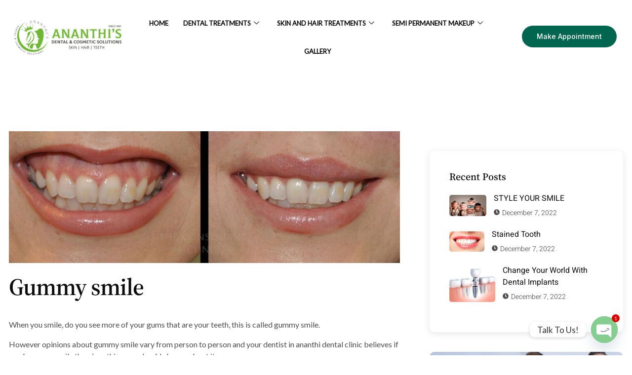

--- FILE ---
content_type: text/css
request_url: https://ananthidental.com/wp-content/uploads/elementor/css/post-1902.css?ver=1767003679
body_size: 980
content:
.elementor-1902 .elementor-element.elementor-element-29fa171 > .elementor-container > .elementor-column > .elementor-widget-wrap{align-content:center;align-items:center;}.elementor-1902 .elementor-element.elementor-element-29fa171{padding:010px 0px 10px 0px;}.elementor-1902 .elementor-element.elementor-element-227c61d > .elementor-widget-wrap > .elementor-widget:not(.elementor-widget__width-auto):not(.elementor-widget__width-initial):not(:last-child):not(.elementor-absolute){margin-block-end:: 0px;}.elementor-1902 .elementor-element.elementor-element-227c61d > .elementor-element-populated{padding:0px 15px 0px 15px;}body:not(.rtl) .elementor-1902 .elementor-element.elementor-element-2cadf64{left:0px;}body.rtl .elementor-1902 .elementor-element.elementor-element-2cadf64{right:0px;}.elementor-1902 .elementor-element.elementor-element-2cadf64{top:0px;text-align:start;}.elementor-1902 .elementor-element.elementor-element-38d4186 > .elementor-widget-wrap > .elementor-widget:not(.elementor-widget__width-auto):not(.elementor-widget__width-initial):not(:last-child):not(.elementor-absolute){margin-block-end:: 0px;}.elementor-1902 .elementor-element.elementor-element-38d4186 > .elementor-element-populated{padding:0px 15px 0px 15px;}.elementor-1902 .elementor-element.elementor-element-6211eee .elementskit-menu-close:hover{background-color:#000000;color:#00000080;}body:not(.rtl) .elementor-1902 .elementor-element.elementor-element-6211eee{left:0px;}body.rtl .elementor-1902 .elementor-element.elementor-element-6211eee{right:0px;}.elementor-1902 .elementor-element.elementor-element-6211eee{top:0px;z-index:14;}.elementor-1902 .elementor-element.elementor-element-6211eee .elementskit-menu-container{height:115px;border-radius:0px 0px 0px 0px;}.elementor-1902 .elementor-element.elementor-element-6211eee .elementskit-navbar-nav > li > a{font-family:"Lato", Sans-serif;font-size:14px;font-weight:800;text-transform:uppercase;color:#000000;padding:0px 15px 0px 15px;}.elementor-1902 .elementor-element.elementor-element-6211eee .elementskit-navbar-nav > li > a:hover{color:#006650;}.elementor-1902 .elementor-element.elementor-element-6211eee .elementskit-navbar-nav > li > a:focus{color:#006650;}.elementor-1902 .elementor-element.elementor-element-6211eee .elementskit-navbar-nav > li > a:active{color:#006650;}.elementor-1902 .elementor-element.elementor-element-6211eee .elementskit-navbar-nav > li:hover > a{color:#006650;}.elementor-1902 .elementor-element.elementor-element-6211eee .elementskit-navbar-nav > li:hover > a .elementskit-submenu-indicator{color:#006650;}.elementor-1902 .elementor-element.elementor-element-6211eee .elementskit-navbar-nav > li > a:hover .elementskit-submenu-indicator{color:#006650;}.elementor-1902 .elementor-element.elementor-element-6211eee .elementskit-navbar-nav > li > a:focus .elementskit-submenu-indicator{color:#006650;}.elementor-1902 .elementor-element.elementor-element-6211eee .elementskit-navbar-nav > li > a:active .elementskit-submenu-indicator{color:#006650;}.elementor-1902 .elementor-element.elementor-element-6211eee .elementskit-navbar-nav > li > a .elementskit-submenu-indicator{color:#101010;fill:#101010;}.elementor-1902 .elementor-element.elementor-element-6211eee .elementskit-navbar-nav > li > a .ekit-submenu-indicator-icon{color:#101010;fill:#101010;}.elementor-1902 .elementor-element.elementor-element-6211eee .elementskit-navbar-nav .elementskit-submenu-panel > li > a{font-family:"Lato", Sans-serif;font-size:11px;font-weight:700;padding:15px 15px 15px 15px;color:#273272;}.elementor-1902 .elementor-element.elementor-element-6211eee .elementskit-navbar-nav .elementskit-submenu-panel > li > a:hover{color:#121147;}.elementor-1902 .elementor-element.elementor-element-6211eee .elementskit-navbar-nav .elementskit-submenu-panel > li > a:focus{color:#121147;}.elementor-1902 .elementor-element.elementor-element-6211eee .elementskit-navbar-nav .elementskit-submenu-panel > li > a:active{color:#121147;}.elementor-1902 .elementor-element.elementor-element-6211eee .elementskit-navbar-nav .elementskit-submenu-panel > li:hover > a{color:#121147;}.elementor-1902 .elementor-element.elementor-element-6211eee .elementskit-navbar-nav .elementskit-submenu-panel > li.current-menu-item > a{color:#707070 !important;}.elementor-1902 .elementor-element.elementor-element-6211eee .elementskit-submenu-panel{padding:15px 0px 15px 0px;}.elementor-1902 .elementor-element.elementor-element-6211eee .elementskit-navbar-nav .elementskit-submenu-panel{border-radius:0px 0px 0px 0px;min-width:220px;}.elementor-1902 .elementor-element.elementor-element-6211eee .elementskit-menu-hamburger{float:right;border-style:none;}.elementor-1902 .elementor-element.elementor-element-6211eee .elementskit-menu-hamburger .elementskit-menu-hamburger-icon{background-color:#FFFFFF;}.elementor-1902 .elementor-element.elementor-element-6211eee .elementskit-menu-hamburger > .ekit-menu-icon{color:#FFFFFF;}.elementor-1902 .elementor-element.elementor-element-6211eee .elementskit-menu-hamburger:hover .elementskit-menu-hamburger-icon{background-color:#FFFFFF;}.elementor-1902 .elementor-element.elementor-element-6211eee .elementskit-menu-hamburger:hover > .ekit-menu-icon{color:#FFFFFF;}.elementor-1902 .elementor-element.elementor-element-6211eee .elementskit-menu-close{color:#000000;}.elementor-1902 .elementor-element.elementor-element-2f751ae > .elementor-widget-wrap > .elementor-widget:not(.elementor-widget__width-auto):not(.elementor-widget__width-initial):not(:last-child):not(.elementor-absolute){margin-block-end:: 0px;}.elementor-1902 .elementor-element.elementor-element-2f751ae > .elementor-element-populated{padding:34px 15px 0px 15px;}.elementor-1902 .elementor-element.elementor-element-8aadd58 .elementor-button{background-color:#006650;font-family:var( --e-global-typography-f04d15a-font-family ), Sans-serif;font-size:var( --e-global-typography-f04d15a-font-size );font-weight:var( --e-global-typography-f04d15a-font-weight );line-height:var( --e-global-typography-f04d15a-line-height );letter-spacing:var( --e-global-typography-f04d15a-letter-spacing );word-spacing:var( --e-global-typography-f04d15a-word-spacing );fill:#FFFFFF;color:#FFFFFF;border-radius:50px 50px 50px 50px;padding:15px 30px 15px 30px;}.elementor-1902 .elementor-element.elementor-element-8aadd58 > .elementor-widget-container{margin:0px 0px 0px 0px;}@media(min-width:768px){.elementor-1902 .elementor-element.elementor-element-227c61d{width:20.495%;}.elementor-1902 .elementor-element.elementor-element-38d4186{width:59.543%;}.elementor-1902 .elementor-element.elementor-element-2f751ae{width:19.294%;}}@media(max-width:1024px) and (min-width:768px){.elementor-1902 .elementor-element.elementor-element-227c61d{width:50%;}.elementor-1902 .elementor-element.elementor-element-38d4186{width:50%;}.elementor-1902 .elementor-element.elementor-element-2f751ae{width:30%;}}@media(max-width:1024px){.elementor-1902 .elementor-element.elementor-element-29fa171{padding:15px 0px 15px 0px;}.elementor-1902 .elementor-element.elementor-element-2cadf64{width:var( --container-widget-width, 302px );max-width:302px;--container-widget-width:302px;--container-widget-flex-grow:0;top:18px;}body:not(.rtl) .elementor-1902 .elementor-element.elementor-element-2cadf64{left:0px;}body.rtl .elementor-1902 .elementor-element.elementor-element-2cadf64{right:0px;}body:not(.rtl) .elementor-1902 .elementor-element.elementor-element-6211eee{left:-97px;}body.rtl .elementor-1902 .elementor-element.elementor-element-6211eee{right:-97px;}.elementor-1902 .elementor-element.elementor-element-6211eee{top:67px;}.elementor-1902 .elementor-element.elementor-element-6211eee .elementskit-nav-identity-panel{padding:10px 0px 10px 0px;}.elementor-1902 .elementor-element.elementor-element-6211eee .elementskit-menu-container{max-width:350px;border-radius:0px 0px 0px 0px;}.elementor-1902 .elementor-element.elementor-element-6211eee .elementskit-navbar-nav > li > a{color:#000000;padding:10px 15px 10px 15px;}.elementor-1902 .elementor-element.elementor-element-6211eee .elementskit-navbar-nav .elementskit-submenu-panel > li > a{padding:15px 15px 15px 15px;}.elementor-1902 .elementor-element.elementor-element-6211eee .elementskit-navbar-nav .elementskit-submenu-panel{border-radius:0px 0px 0px 0px;}.elementor-1902 .elementor-element.elementor-element-6211eee .elementskit-menu-hamburger{padding:8px 8px 8px 8px;width:45px;border-radius:3px;}.elementor-1902 .elementor-element.elementor-element-6211eee .elementskit-menu-close{padding:8px 8px 8px 8px;margin:12px 12px 12px 12px;width:45px;border-radius:3px;}.elementor-1902 .elementor-element.elementor-element-6211eee .elementskit-nav-logo > img{max-width:160px;max-height:60px;}.elementor-1902 .elementor-element.elementor-element-6211eee .elementskit-nav-logo{margin:5px 0px 5px 0px;padding:5px 5px 5px 5px;}.elementor-1902 .elementor-element.elementor-element-8aadd58 .elementor-button{font-size:var( --e-global-typography-f04d15a-font-size );line-height:var( --e-global-typography-f04d15a-line-height );letter-spacing:var( --e-global-typography-f04d15a-letter-spacing );word-spacing:var( --e-global-typography-f04d15a-word-spacing );}}@media(max-width:767px){.elementor-1902 .elementor-element.elementor-element-227c61d{width:50%;}.elementor-1902 .elementor-element.elementor-element-2cadf64{width:var( --container-widget-width, 222px );max-width:222px;--container-widget-width:222px;--container-widget-flex-grow:0;top:-4px;text-align:start;}.elementor-1902 .elementor-element.elementor-element-2cadf64 > .elementor-widget-container{margin:10px 0px 0px 0px;padding:0px 0px 0px 0px;}body:not(.rtl) .elementor-1902 .elementor-element.elementor-element-2cadf64{left:0px;}body.rtl .elementor-1902 .elementor-element.elementor-element-2cadf64{right:0px;}.elementor-1902 .elementor-element.elementor-element-38d4186{width:50%;}.elementor-1902 .elementor-element.elementor-element-6211eee{width:100%;max-width:100%;top:42px;}body:not(.rtl) .elementor-1902 .elementor-element.elementor-element-6211eee{left:66px;}body.rtl .elementor-1902 .elementor-element.elementor-element-6211eee{right:66px;}.elementor-1902 .elementor-element.elementor-element-6211eee .elementskit-menu-hamburger{float:left;}.elementor-1902 .elementor-element.elementor-element-6211eee .elementskit-nav-logo > img{max-width:200px;max-height:100px;}.elementor-1902 .elementor-element.elementor-element-8aadd58 .elementor-button{font-size:var( --e-global-typography-f04d15a-font-size );line-height:var( --e-global-typography-f04d15a-line-height );letter-spacing:var( --e-global-typography-f04d15a-letter-spacing );word-spacing:var( --e-global-typography-f04d15a-word-spacing );}}

--- FILE ---
content_type: text/css
request_url: https://ananthidental.com/wp-content/uploads/elementor/css/post-22.css?ver=1767003674
body_size: 1093
content:
.elementor-kit-22{--e-global-color-primary:#0D0D0D;--e-global-color-secondary:#006650;--e-global-color-text:#000000B0;--e-global-color-accent:#006650;--e-global-color-18457cd:#CEFFFA;--e-global-color-3eec7ca:#FFFFFF;--e-global-color-6e0fe5d:#EEFFFD;--e-global-typography-primary-font-family:"Source Serif Pro";--e-global-typography-primary-font-size:48px;--e-global-typography-primary-font-weight:600;--e-global-typography-primary-line-height:1.2em;--e-global-typography-secondary-font-family:"Inter";--e-global-typography-secondary-font-size:32px;--e-global-typography-secondary-font-weight:600;--e-global-typography-secondary-line-height:1.2em;--e-global-typography-text-font-family:"Heebo";--e-global-typography-text-font-size:16px;--e-global-typography-text-font-weight:300;--e-global-typography-text-line-height:1.5em;--e-global-typography-accent-font-family:"Inter";--e-global-typography-accent-font-size:18px;--e-global-typography-accent-font-weight:400;--e-global-typography-accent-line-height:1em;--e-global-typography-4ac71db-font-family:"Source Serif Pro";--e-global-typography-4ac71db-font-size:20px;--e-global-typography-4ac71db-font-weight:500;--e-global-typography-4ac71db-line-height:1.2em;--e-global-typography-add4d57-font-family:"Source Serif Pro";--e-global-typography-add4d57-font-size:18px;--e-global-typography-add4d57-font-weight:500;--e-global-typography-add4d57-line-height:1.3em;--e-global-typography-0d5454c-font-family:"Source Serif Pro";--e-global-typography-0d5454c-font-size:18px;--e-global-typography-0d5454c-font-weight:400;--e-global-typography-0d5454c-line-height:1em;--e-global-typography-2d4631e-font-family:"Source Serif Pro";--e-global-typography-2d4631e-font-size:16px;--e-global-typography-2d4631e-font-weight:500;--e-global-typography-2d4631e-line-height:1.2em;--e-global-typography-759f7e4-font-family:"Source Code Pro";--e-global-typography-759f7e4-font-size:14px;--e-global-typography-759f7e4-font-weight:400;--e-global-typography-759f7e4-line-height:1.3em;--e-global-typography-f04d15a-font-family:"Inter";--e-global-typography-f04d15a-font-size:14px;--e-global-typography-f04d15a-font-weight:500;--e-global-typography-f04d15a-line-height:1em;--e-global-typography-3bcc232-font-family:"Inter";--e-global-typography-3bcc232-font-size:16px;--e-global-typography-3bcc232-font-weight:500;--e-global-typography-3bcc232-line-height:1em;--e-global-typography-3b857b0-font-family:"Inter";--e-global-typography-3b857b0-font-size:14px;--e-global-typography-3b857b0-font-weight:400;--e-global-typography-3b857b0-line-height:1em;--e-global-typography-f2d6f2c-font-family:"Heebo";--e-global-typography-f2d6f2c-font-size:14px;--e-global-typography-f2d6f2c-font-weight:300;--e-global-typography-f2d6f2c-line-height:1.5em;--e-global-typography-8290cf9-font-family:"Heebo";--e-global-typography-8290cf9-font-size:24px;--e-global-typography-8290cf9-font-weight:300;--e-global-typography-8290cf9-font-style:italic;--e-global-typography-8290cf9-line-height:1.5em;--e-global-typography-b64874a-font-family:"Heebo";--e-global-typography-b64874a-font-size:16px;--e-global-typography-b64874a-font-weight:400;--e-global-typography-b64874a-line-height:1.5em;--e-global-typography-8c51f57-font-family:"Inter";--e-global-typography-8c51f57-font-size:156px;--e-global-typography-8c51f57-font-weight:600;--e-global-typography-8c51f57-line-height:1.2em;--e-global-typography-960b046-font-family:"Inter";--e-global-typography-960b046-font-size:20px;--e-global-typography-960b046-font-weight:600;--e-global-typography-960b046-line-height:1.2em;--e-global-typography-a89b1a5-font-family:"Inter";--e-global-typography-a89b1a5-font-size:24px;--e-global-typography-a89b1a5-font-weight:500;--e-global-typography-a89b1a5-line-height:1.2em;--e-global-typography-6ba0f21-font-family:"Inter";--e-global-typography-6ba0f21-font-size:42px;--e-global-typography-6ba0f21-font-weight:600;--e-global-typography-6ba0f21-line-height:1.2em;color:var( --e-global-color-text );font-family:var( --e-global-typography-text-font-family ), Sans-serif;font-size:var( --e-global-typography-text-font-size );font-weight:var( --e-global-typography-text-font-weight );line-height:var( --e-global-typography-text-line-height );}.elementor-kit-22 button,.elementor-kit-22 input[type="button"],.elementor-kit-22 input[type="submit"],.elementor-kit-22 .elementor-button{background-color:var( --e-global-color-secondary );font-family:var( --e-global-typography-3bcc232-font-family ), Sans-serif;font-size:var( --e-global-typography-3bcc232-font-size );font-weight:var( --e-global-typography-3bcc232-font-weight );line-height:var( --e-global-typography-3bcc232-line-height );color:#FFFFFF;border-style:solid;border-width:0px 0px 0px 0px;border-radius:50px 50px 50px 50px;padding:20px 40px 20px 40px;}.elementor-kit-22 e-page-transition{background-color:#FFBC7D;}.elementor-kit-22 a{color:#01D3BE;}.elementor-kit-22 a:hover{color:var( --e-global-color-primary );}.elementor-kit-22 h1{color:var( --e-global-color-primary );font-family:var( --e-global-typography-primary-font-family ), Sans-serif;font-size:var( --e-global-typography-primary-font-size );font-weight:var( --e-global-typography-primary-font-weight );line-height:var( --e-global-typography-primary-line-height );}.elementor-kit-22 h2{color:var( --e-global-color-primary );font-family:var( --e-global-typography-secondary-font-family ), Sans-serif;font-size:var( --e-global-typography-secondary-font-size );font-weight:var( --e-global-typography-secondary-font-weight );line-height:var( --e-global-typography-secondary-line-height );}.elementor-kit-22 h3{color:var( --e-global-color-primary );font-family:var( --e-global-typography-4ac71db-font-family ), Sans-serif;font-size:var( --e-global-typography-4ac71db-font-size );font-weight:var( --e-global-typography-4ac71db-font-weight );line-height:var( --e-global-typography-4ac71db-line-height );}.elementor-kit-22 h4{color:var( --e-global-color-primary );font-family:var( --e-global-typography-add4d57-font-family ), Sans-serif;font-size:var( --e-global-typography-add4d57-font-size );font-weight:var( --e-global-typography-add4d57-font-weight );line-height:var( --e-global-typography-add4d57-line-height );}.elementor-kit-22 h5{color:var( --e-global-color-secondary );font-family:var( --e-global-typography-0d5454c-font-family ), Sans-serif;font-size:var( --e-global-typography-0d5454c-font-size );font-weight:var( --e-global-typography-0d5454c-font-weight );line-height:var( --e-global-typography-0d5454c-line-height );}.elementor-kit-22 h6{color:var( --e-global-color-primary );font-family:var( --e-global-typography-2d4631e-font-family ), Sans-serif;font-size:var( --e-global-typography-2d4631e-font-size );font-weight:var( --e-global-typography-2d4631e-font-weight );line-height:var( --e-global-typography-2d4631e-line-height );}.elementor-kit-22 label{color:var( --e-global-color-primary );font-family:"Inter", Sans-serif;font-size:16px;font-weight:400;line-height:2.5em;}.elementor-kit-22 input:not([type="button"]):not([type="submit"]),.elementor-kit-22 textarea,.elementor-kit-22 .elementor-field-textual{font-family:var( --e-global-typography-text-font-family ), Sans-serif;font-size:var( --e-global-typography-text-font-size );font-weight:var( --e-global-typography-text-font-weight );line-height:var( --e-global-typography-text-line-height );color:var( --e-global-color-text );border-style:solid;border-width:1px 1px 1px 1px;border-color:#EDEDED;border-radius:10px 10px 10px 10px;}.elementor-section.elementor-section-boxed > .elementor-container{max-width:1140px;}.e-con{--container-max-width:1140px;}.elementor-widget:not(:last-child){margin-block-end:20px;}.elementor-element{--widgets-spacing:20px 20px;--widgets-spacing-row:20px;--widgets-spacing-column:20px;}{}h1.entry-title{display:var(--page-title-display);}@media(max-width:1024px){.elementor-kit-22{--e-global-typography-primary-font-size:36px;--e-global-typography-8290cf9-font-size:16px;font-size:var( --e-global-typography-text-font-size );line-height:var( --e-global-typography-text-line-height );}.elementor-kit-22 h1{font-size:var( --e-global-typography-primary-font-size );line-height:var( --e-global-typography-primary-line-height );}.elementor-kit-22 h2{font-size:var( --e-global-typography-secondary-font-size );line-height:var( --e-global-typography-secondary-line-height );}.elementor-kit-22 h3{font-size:var( --e-global-typography-4ac71db-font-size );line-height:var( --e-global-typography-4ac71db-line-height );}.elementor-kit-22 h4{font-size:var( --e-global-typography-add4d57-font-size );line-height:var( --e-global-typography-add4d57-line-height );}.elementor-kit-22 h5{font-size:var( --e-global-typography-0d5454c-font-size );line-height:var( --e-global-typography-0d5454c-line-height );}.elementor-kit-22 h6{font-size:var( --e-global-typography-2d4631e-font-size );line-height:var( --e-global-typography-2d4631e-line-height );}.elementor-kit-22 button,.elementor-kit-22 input[type="button"],.elementor-kit-22 input[type="submit"],.elementor-kit-22 .elementor-button{font-size:var( --e-global-typography-3bcc232-font-size );line-height:var( --e-global-typography-3bcc232-line-height );}.elementor-kit-22 input:not([type="button"]):not([type="submit"]),.elementor-kit-22 textarea,.elementor-kit-22 .elementor-field-textual{font-size:var( --e-global-typography-text-font-size );line-height:var( --e-global-typography-text-line-height );}.elementor-section.elementor-section-boxed > .elementor-container{max-width:1024px;}.e-con{--container-max-width:1024px;}}@media(max-width:767px){.elementor-kit-22{--e-global-typography-primary-font-size:32px;--e-global-typography-secondary-font-size:24px;--e-global-typography-text-font-size:14px;--e-global-typography-accent-font-size:16px;--e-global-typography-0d5454c-font-size:16px;--e-global-typography-f04d15a-font-size:12px;--e-global-typography-3bcc232-font-size:14px;--e-global-typography-8c51f57-font-size:96px;font-size:var( --e-global-typography-text-font-size );line-height:var( --e-global-typography-text-line-height );}.elementor-kit-22 h1{font-size:var( --e-global-typography-primary-font-size );line-height:var( --e-global-typography-primary-line-height );}.elementor-kit-22 h2{font-size:var( --e-global-typography-secondary-font-size );line-height:var( --e-global-typography-secondary-line-height );}.elementor-kit-22 h3{font-size:var( --e-global-typography-4ac71db-font-size );line-height:var( --e-global-typography-4ac71db-line-height );}.elementor-kit-22 h4{font-size:var( --e-global-typography-add4d57-font-size );line-height:var( --e-global-typography-add4d57-line-height );}.elementor-kit-22 h5{font-size:var( --e-global-typography-0d5454c-font-size );line-height:var( --e-global-typography-0d5454c-line-height );}.elementor-kit-22 h6{font-size:var( --e-global-typography-2d4631e-font-size );line-height:var( --e-global-typography-2d4631e-line-height );}.elementor-kit-22 button,.elementor-kit-22 input[type="button"],.elementor-kit-22 input[type="submit"],.elementor-kit-22 .elementor-button{font-size:var( --e-global-typography-3bcc232-font-size );line-height:var( --e-global-typography-3bcc232-line-height );}.elementor-kit-22 input:not([type="button"]):not([type="submit"]),.elementor-kit-22 textarea,.elementor-kit-22 .elementor-field-textual{font-size:var( --e-global-typography-text-font-size );line-height:var( --e-global-typography-text-line-height );}.elementor-section.elementor-section-boxed > .elementor-container{max-width:767px;}.e-con{--container-max-width:767px;}}

--- FILE ---
content_type: text/css
request_url: https://ananthidental.com/wp-content/uploads/elementor/css/post-164.css?ver=1767003680
body_size: 4489
content:
.elementor-164 .elementor-element.elementor-element-dfa07c9 > .elementor-container > .elementor-column > .elementor-widget-wrap{align-content:center;align-items:center;}.elementor-164 .elementor-element.elementor-element-dfa07c9{padding:010px 0px 10px 0px;}.elementor-164 .elementor-element.elementor-element-6525dbb > .elementor-widget-wrap > .elementor-widget:not(.elementor-widget__width-auto):not(.elementor-widget__width-initial):not(:last-child):not(.elementor-absolute){margin-block-end:: 0px;}.elementor-164 .elementor-element.elementor-element-6525dbb > .elementor-element-populated{padding:0px 15px 0px 15px;}body:not(.rtl) .elementor-164 .elementor-element.elementor-element-8f81566{left:0px;}body.rtl .elementor-164 .elementor-element.elementor-element-8f81566{right:0px;}.elementor-164 .elementor-element.elementor-element-8f81566{top:0px;text-align:start;}.elementor-164 .elementor-element.elementor-element-2140f79 > .elementor-widget-wrap > .elementor-widget:not(.elementor-widget__width-auto):not(.elementor-widget__width-initial):not(:last-child):not(.elementor-absolute){margin-block-end:: 0px;}.elementor-164 .elementor-element.elementor-element-2140f79 > .elementor-element-populated{padding:0px 15px 0px 15px;}.elementor-164 .elementor-element.elementor-element-a228ae1 .elementskit-menu-close:hover{background-color:#000000;color:#00000080;}body:not(.rtl) .elementor-164 .elementor-element.elementor-element-a228ae1{left:0px;}body.rtl .elementor-164 .elementor-element.elementor-element-a228ae1{right:0px;}.elementor-164 .elementor-element.elementor-element-a228ae1{top:0px;z-index:14;}.elementor-164 .elementor-element.elementor-element-a228ae1 .elementskit-menu-container{height:115px;border-radius:0px 0px 0px 0px;}.elementor-164 .elementor-element.elementor-element-a228ae1 .elementskit-navbar-nav > li > a{font-family:"Lato", Sans-serif;font-size:13px;font-weight:800;text-transform:uppercase;color:#000000;padding:0px 15px 0px 15px;}.elementor-164 .elementor-element.elementor-element-a228ae1 .elementskit-navbar-nav > li > a:hover{color:#006650;}.elementor-164 .elementor-element.elementor-element-a228ae1 .elementskit-navbar-nav > li > a:focus{color:#006650;}.elementor-164 .elementor-element.elementor-element-a228ae1 .elementskit-navbar-nav > li > a:active{color:#006650;}.elementor-164 .elementor-element.elementor-element-a228ae1 .elementskit-navbar-nav > li:hover > a{color:#006650;}.elementor-164 .elementor-element.elementor-element-a228ae1 .elementskit-navbar-nav > li:hover > a .elementskit-submenu-indicator{color:#006650;}.elementor-164 .elementor-element.elementor-element-a228ae1 .elementskit-navbar-nav > li > a:hover .elementskit-submenu-indicator{color:#006650;}.elementor-164 .elementor-element.elementor-element-a228ae1 .elementskit-navbar-nav > li > a:focus .elementskit-submenu-indicator{color:#006650;}.elementor-164 .elementor-element.elementor-element-a228ae1 .elementskit-navbar-nav > li > a:active .elementskit-submenu-indicator{color:#006650;}.elementor-164 .elementor-element.elementor-element-a228ae1 .elementskit-navbar-nav > li > a .elementskit-submenu-indicator{color:#101010;fill:#101010;}.elementor-164 .elementor-element.elementor-element-a228ae1 .elementskit-navbar-nav > li > a .ekit-submenu-indicator-icon{color:#101010;fill:#101010;}.elementor-164 .elementor-element.elementor-element-a228ae1 .elementskit-navbar-nav .elementskit-submenu-panel > li > a{font-family:"Lato", Sans-serif;font-size:11px;font-weight:700;padding:15px 15px 15px 15px;color:#273272;}.elementor-164 .elementor-element.elementor-element-a228ae1 .elementskit-navbar-nav .elementskit-submenu-panel > li > a:hover{color:#121147;}.elementor-164 .elementor-element.elementor-element-a228ae1 .elementskit-navbar-nav .elementskit-submenu-panel > li > a:focus{color:#121147;}.elementor-164 .elementor-element.elementor-element-a228ae1 .elementskit-navbar-nav .elementskit-submenu-panel > li > a:active{color:#121147;}.elementor-164 .elementor-element.elementor-element-a228ae1 .elementskit-navbar-nav .elementskit-submenu-panel > li:hover > a{color:#121147;}.elementor-164 .elementor-element.elementor-element-a228ae1 .elementskit-navbar-nav .elementskit-submenu-panel > li.current-menu-item > a{color:#707070 !important;}.elementor-164 .elementor-element.elementor-element-a228ae1 .elementskit-submenu-panel{padding:15px 0px 15px 0px;}.elementor-164 .elementor-element.elementor-element-a228ae1 .elementskit-navbar-nav .elementskit-submenu-panel{border-radius:0px 0px 0px 0px;min-width:220px;}.elementor-164 .elementor-element.elementor-element-a228ae1 .elementskit-menu-hamburger{float:right;border-style:none;}.elementor-164 .elementor-element.elementor-element-a228ae1 .elementskit-menu-hamburger .elementskit-menu-hamburger-icon{background-color:#FFFFFF;}.elementor-164 .elementor-element.elementor-element-a228ae1 .elementskit-menu-hamburger > .ekit-menu-icon{color:#FFFFFF;}.elementor-164 .elementor-element.elementor-element-a228ae1 .elementskit-menu-hamburger:hover .elementskit-menu-hamburger-icon{background-color:#FFFFFF;}.elementor-164 .elementor-element.elementor-element-a228ae1 .elementskit-menu-hamburger:hover > .ekit-menu-icon{color:#FFFFFF;}.elementor-164 .elementor-element.elementor-element-a228ae1 .elementskit-menu-close{color:#000000;}.elementor-164 .elementor-element.elementor-element-e20adec > .elementor-widget-wrap > .elementor-widget:not(.elementor-widget__width-auto):not(.elementor-widget__width-initial):not(:last-child):not(.elementor-absolute){margin-block-end:: 0px;}.elementor-164 .elementor-element.elementor-element-e20adec > .elementor-element-populated{padding:34px 15px 0px 15px;}.elementor-164 .elementor-element.elementor-element-ac9e69d .elementor-button{background-color:#006650;font-family:var( --e-global-typography-f04d15a-font-family ), Sans-serif;font-size:var( --e-global-typography-f04d15a-font-size );font-weight:var( --e-global-typography-f04d15a-font-weight );line-height:var( --e-global-typography-f04d15a-line-height );letter-spacing:var( --e-global-typography-f04d15a-letter-spacing );word-spacing:var( --e-global-typography-f04d15a-word-spacing );fill:#FFFFFF;color:#FFFFFF;border-radius:50px 50px 50px 50px;padding:15px 30px 15px 30px;}.elementor-164 .elementor-element.elementor-element-ac9e69d > .elementor-widget-container{margin:0px 0px 0px 0px;}.elementor-164 .elementor-element.elementor-element-46fcf74f > .elementor-container{max-width:1290px;}.elementor-164 .elementor-element.elementor-element-46fcf74f > .elementor-background-overlay{opacity:0.07;}.elementor-164 .elementor-element.elementor-element-46fcf74f{margin-top:050px;margin-bottom:0px;padding:100px 0px 100px 0px;z-index:2;}.elementor-164 .elementor-element.elementor-element-e87f7f0:not(.elementor-motion-effects-element-type-background) > .elementor-widget-wrap, .elementor-164 .elementor-element.elementor-element-e87f7f0 > .elementor-widget-wrap > .elementor-motion-effects-container > .elementor-motion-effects-layer{background-color:#FFFFFF;}.elementor-164 .elementor-element.elementor-element-e87f7f0 > .elementor-element-populated{transition:background 0.3s, border 0.3s, border-radius 0.3s, box-shadow 0.3s;padding:10px 20px 10px 10px;}.elementor-164 .elementor-element.elementor-element-e87f7f0 > .elementor-element-populated > .elementor-background-overlay{transition:background 0.3s, border-radius 0.3s, opacity 0.3s;}.elementor-164 .elementor-element.elementor-element-1fe2648{font-family:"Lato", Sans-serif;}.elementor-164 .elementor-element.elementor-element-2010b0d3 > .elementor-container > .elementor-column > .elementor-widget-wrap{align-content:center;align-items:center;}.elementor-164 .elementor-element.elementor-element-2010b0d3{margin-top:0px;margin-bottom:0px;}.elementor-bc-flex-widget .elementor-164 .elementor-element.elementor-element-41802cd2.elementor-column .elementor-widget-wrap{align-items:center;}.elementor-164 .elementor-element.elementor-element-41802cd2.elementor-column.elementor-element[data-element_type="column"] > .elementor-widget-wrap.elementor-element-populated{align-content:center;align-items:center;}.elementor-164 .elementor-element.elementor-element-41802cd2.elementor-column > .elementor-widget-wrap{justify-content:flex-start;}.elementor-164 .elementor-element.elementor-element-41c6009{width:var( --container-widget-width, 16.798% );max-width:16.798%;--container-widget-width:16.798%;--container-widget-flex-grow:0;text-align:start;font-family:var( --e-global-typography-text-font-family ), Sans-serif;font-size:var( --e-global-typography-text-font-size );font-weight:var( --e-global-typography-text-font-weight );line-height:var( --e-global-typography-text-line-height );color:var( --e-global-color-text );}.elementor-164 .elementor-element.elementor-element-41c6009 > .elementor-widget-container{margin:0px 5px 0px 0px;}.elementor-164 .elementor-element.elementor-element-e61c57b{width:auto;max-width:auto;}.elementor-164 .elementor-element.elementor-element-e61c57b .jeg-elementor-kit.jkit-post-terms{text-align:left;}.elementor-164 .elementor-element.elementor-element-e61c57b .jeg-elementor-kit.jkit-post-terms .post-terms, .elementor-164 .elementor-element.elementor-element-e61c57b .jeg-elementor-kit.jkit-post-terms .term-list, .elementor-164 .elementor-element.elementor-element-e61c57b .jeg-elementor-kit.jkit-post-terms .term-list a{color:var( --e-global-color-primary );}.elementor-bc-flex-widget .elementor-164 .elementor-element.elementor-element-2d12fb3.elementor-column .elementor-widget-wrap{align-items:center;}.elementor-164 .elementor-element.elementor-element-2d12fb3.elementor-column.elementor-element[data-element_type="column"] > .elementor-widget-wrap.elementor-element-populated{align-content:center;align-items:center;}.elementor-164 .elementor-element.elementor-element-2d12fb3.elementor-column > .elementor-widget-wrap{justify-content:flex-end;}.elementor-164 .elementor-element.elementor-element-5a3fb433{width:auto;max-width:auto;text-align:end;font-family:var( --e-global-typography-text-font-family ), Sans-serif;font-size:var( --e-global-typography-text-font-size );font-weight:var( --e-global-typography-text-font-weight );line-height:var( --e-global-typography-text-line-height );color:var( --e-global-color-text );}.elementor-164 .elementor-element.elementor-element-5a3fb433 > .elementor-widget-container{margin:0px 5px 0px 0px;}.elementor-164 .elementor-element.elementor-element-182baf97 .jeg-elementor-kit.jkit-social-share .social-share-list > li.elementor-repeater-item-e461d32 a{background-color:var( --e-global-color-accent );color:#FFFFFF;}.elementor-164 .elementor-element.elementor-element-182baf97 .jeg-elementor-kit.jkit-social-share .social-share-list > li.elementor-repeater-item-e461d32 a svg{fill:#FFFFFF;}.elementor-164 .elementor-element.elementor-element-182baf97 .jeg-elementor-kit.jkit-social-share .social-share-list > li.elementor-repeater-item-05e922a a{background-color:var( --e-global-color-accent );color:#FFFFFF;}.elementor-164 .elementor-element.elementor-element-182baf97 .jeg-elementor-kit.jkit-social-share .social-share-list > li.elementor-repeater-item-05e922a a svg{fill:#FFFFFF;}.elementor-164 .elementor-element.elementor-element-182baf97 .jeg-elementor-kit.jkit-social-share .social-share-list > li.elementor-repeater-item-0bf393d a{background-color:var( --e-global-color-accent );color:#FFFFFF;}.elementor-164 .elementor-element.elementor-element-182baf97 .jeg-elementor-kit.jkit-social-share .social-share-list > li.elementor-repeater-item-0bf393d a svg{fill:#FFFFFF;}.elementor-164 .elementor-element.elementor-element-182baf97{width:auto;max-width:auto;}.elementor-164 .elementor-element.elementor-element-182baf97 .jeg-elementor-kit.jkit-social-share{text-align:center;--icon-size:16px;}.elementor-164 .elementor-element.elementor-element-182baf97 .jeg-elementor-kit.jkit-social-share .social-share-list > li a{text-align:center;border-radius:50px 50px 50px 50px;width:40px;height:40px;line-height:38px;}.elementor-164 .elementor-element.elementor-element-182baf97 .jeg-elementor-kit.jkit-social-share .social-share-list > li{display:inline-block;margin:10px 10px 10px 10px;}.elementor-164 .elementor-element.elementor-element-36dcb91a{--divider-border-style:solid;--divider-color:#EFEFEF;--divider-border-width:1px;}.elementor-164 .elementor-element.elementor-element-36dcb91a > .elementor-widget-container{margin:40px 0px 10px 0px;}.elementor-164 .elementor-element.elementor-element-36dcb91a .elementor-divider-separator{width:100%;margin:0 auto;margin-center:0;}.elementor-164 .elementor-element.elementor-element-36dcb91a .elementor-divider{text-align:center;padding-block-start:15px;padding-block-end:15px;}.elementor-164 .elementor-element.elementor-element-7e4461a3 .jeg-elementor-kit.jkit-post-comment #comments .comment-form label{color:#000000;}.elementor-164 .elementor-element.elementor-element-7e4461a3 .jeg-elementor-kit.jkit-post-comment #comments .comment-form label .required{color:#000000;}.elementor-164 .elementor-element.elementor-element-7e4461a3 .jeg-elementor-kit.jkit-post-comment #comments .comment-form textarea, .elementor-164 .elementor-element.elementor-element-7e4461a3 .jeg-elementor-kit.jkit-post-comment #comments .comment-form input:not([type="submit"]){color:#000000;border-style:solid;border-color:#000000;}.elementor-164 .elementor-element.elementor-element-7e4461a3 .jeg-elementor-kit.jkit-post-comment #comments .comment-form textarea:focus, .elementor-164 .elementor-element.elementor-element-7e4461a3 .jeg-elementor-kit.jkit-post-comment #comments .comment-form input:not([type="submit"]):focus{color:#000000;}.elementor-164 .elementor-element.elementor-element-4c6ea59a > .elementor-element-populated{transition:background 0.3s, border 0.3s, border-radius 0.3s, box-shadow 0.3s;padding:10px 10px 40px 40px;}.elementor-164 .elementor-element.elementor-element-4c6ea59a > .elementor-element-populated > .elementor-background-overlay{transition:background 0.3s, border-radius 0.3s, opacity 0.3s;}.elementor-164 .elementor-element.elementor-element-93c362d, .elementor-164 .elementor-element.elementor-element-93c362d > .elementor-background-overlay{border-radius:10px 10px 10px 10px;}.elementor-164 .elementor-element.elementor-element-93c362d{box-shadow:0px 3px 15px 0px rgba(0, 0, 0, 0.1);margin-top:40px;margin-bottom:0px;}.elementor-164 .elementor-element.elementor-element-6e0f305d > .elementor-element-populated, .elementor-164 .elementor-element.elementor-element-6e0f305d > .elementor-element-populated > .elementor-background-overlay, .elementor-164 .elementor-element.elementor-element-6e0f305d > .elementor-background-slideshow{border-radius:10px 10px 10px 10px;}.elementor-164 .elementor-element.elementor-element-6e0f305d > .elementor-element-populated{transition:background 0.3s, border 0.3s, border-radius 0.3s, box-shadow 0.3s;padding:40px 40px 40px 40px;}.elementor-164 .elementor-element.elementor-element-6e0f305d > .elementor-element-populated > .elementor-background-overlay{transition:background 0.3s, border-radius 0.3s, opacity 0.3s;}.elementor-164 .elementor-element.elementor-element-29b7894f .elementor-heading-title{font-family:var( --e-global-typography-4ac71db-font-family ), Sans-serif;font-size:var( --e-global-typography-4ac71db-font-size );font-weight:var( --e-global-typography-4ac71db-font-weight );line-height:var( --e-global-typography-4ac71db-line-height );letter-spacing:var( --e-global-typography-4ac71db-letter-spacing );word-spacing:var( --e-global-typography-4ac71db-word-spacing );color:var( --e-global-color-primary );}.elementor-164 .elementor-element.elementor-element-45ac10 .jeg-elementor-kit.jkit-postlist article{text-align:left;}.elementor-164 .elementor-element.elementor-element-45ac10 .jeg-elementor-kit.jkit-postlist article a{margin:0px 0px 20px 0px;}.elementor-164 .elementor-element.elementor-element-45ac10 .jeg-elementor-kit.jkit-postlist article a .jkit-postlist-title{text-align:left;color:var( --e-global-color-primary );padding:0px 0px 5px 0px;font-family:var( --e-global-typography-b64874a-font-family ), Sans-serif;font-size:var( --e-global-typography-b64874a-font-size );font-weight:var( --e-global-typography-b64874a-font-weight );line-height:var( --e-global-typography-b64874a-line-height );letter-spacing:var( --e-global-typography-b64874a-letter-spacing );word-spacing:var( --e-global-typography-b64874a-word-spacing );}.elementor-164 .elementor-element.elementor-element-45ac10 .jeg-elementor-kit.jkit-postlist article:hover a .jkit-postlist-title{color:var( --e-global-color-secondary );}.elementor-164 .elementor-element.elementor-element-45ac10 .jeg-elementor-kit.jkit-postlist article a img{width:30%;margin:0px 15px 0px 0px;border-radius:5px 5px 5px 5px;}.elementor-164 .elementor-element.elementor-element-45ac10 .jeg-elementor-kit.jkit-postlist article a .meta-lists{text-align:left;}.elementor-164 .elementor-element.elementor-element-45ac10 .jeg-elementor-kit.jkit-postlist article a .meta-lists span{font-family:var( --e-global-typography-f2d6f2c-font-family ), Sans-serif;font-size:var( --e-global-typography-f2d6f2c-font-size );font-weight:var( --e-global-typography-f2d6f2c-font-weight );line-height:var( --e-global-typography-f2d6f2c-line-height );letter-spacing:var( --e-global-typography-f2d6f2c-letter-spacing );word-spacing:var( --e-global-typography-f2d6f2c-word-spacing );color:var( --e-global-color-text );}.elementor-164 .elementor-element.elementor-element-45ac10 .jeg-elementor-kit.jkit-postlist article a .meta-lists span i{font-size:12px;}.elementor-164 .elementor-element.elementor-element-45ac10 .jeg-elementor-kit.jkit-postlist article a .meta-lists span svg{width:12px;fill:var( --e-global-color-text );}.elementor-164 .elementor-element.elementor-element-45ac10 .jeg-elementor-kit.jkit-postlist article a .meta-lists span i, .elementor-164 .elementor-element.elementor-element-45ac10 .jeg-elementor-kit.jkit-postlist article a .meta-lists span svg{margin-right:5px;}.elementor-164 .elementor-element.elementor-element-45ac10 .jeg-elementor-kit.jkit-postblock .jeg_empty_module{text-align:left;}.elementor-164 .elementor-element.elementor-element-38e7945a:not(.elementor-motion-effects-element-type-background), .elementor-164 .elementor-element.elementor-element-38e7945a > .elementor-motion-effects-container > .elementor-motion-effects-layer{background-image:url("https://ananthidental.com/wp-content/uploads/2022/10/smiling-dentists-standing-in-dental-clinic.jpg");background-position:center center;background-repeat:no-repeat;background-size:cover;}.elementor-164 .elementor-element.elementor-element-38e7945a > .elementor-background-overlay{background-color:var( --e-global-color-6e0fe5d );opacity:0.91;transition:background 0.3s, border-radius 0.3s, opacity 0.3s;}.elementor-164 .elementor-element.elementor-element-38e7945a, .elementor-164 .elementor-element.elementor-element-38e7945a > .elementor-background-overlay{border-radius:10px 10px 10px 10px;}.elementor-164 .elementor-element.elementor-element-38e7945a{transition:background 0.3s, border 0.3s, border-radius 0.3s, box-shadow 0.3s;margin-top:40px;margin-bottom:0px;padding:40px 40px 40px 40px;}.elementor-164 .elementor-element.elementor-element-140281bb .elementor-heading-title{font-family:var( --e-global-typography-4ac71db-font-family ), Sans-serif;font-size:var( --e-global-typography-4ac71db-font-size );font-weight:var( --e-global-typography-4ac71db-font-weight );line-height:var( --e-global-typography-4ac71db-line-height );letter-spacing:var( --e-global-typography-4ac71db-letter-spacing );word-spacing:var( --e-global-typography-4ac71db-word-spacing );color:var( --e-global-color-primary );}.elementor-164 .elementor-element.elementor-element-f20680c{font-family:var( --e-global-typography-text-font-family ), Sans-serif;font-size:var( --e-global-typography-text-font-size );font-weight:var( --e-global-typography-text-font-weight );line-height:var( --e-global-typography-text-line-height );color:var( --e-global-color-primary );}.elementor-164 .elementor-element.elementor-element-e2865ee .elementor-icon-list-items:not(.elementor-inline-items) .elementor-icon-list-item:not(:last-child){padding-block-end:calc(10px/2);}.elementor-164 .elementor-element.elementor-element-e2865ee .elementor-icon-list-items:not(.elementor-inline-items) .elementor-icon-list-item:not(:first-child){margin-block-start:calc(10px/2);}.elementor-164 .elementor-element.elementor-element-e2865ee .elementor-icon-list-items.elementor-inline-items .elementor-icon-list-item{margin-inline:calc(10px/2);}.elementor-164 .elementor-element.elementor-element-e2865ee .elementor-icon-list-items.elementor-inline-items{margin-inline:calc(-10px/2);}.elementor-164 .elementor-element.elementor-element-e2865ee .elementor-icon-list-items.elementor-inline-items .elementor-icon-list-item:after{inset-inline-end:calc(-10px/2);}.elementor-164 .elementor-element.elementor-element-e2865ee .elementor-icon-list-icon i{color:var( --e-global-color-secondary );transition:color 0.3s;}.elementor-164 .elementor-element.elementor-element-e2865ee .elementor-icon-list-icon svg{fill:var( --e-global-color-secondary );transition:fill 0.3s;}.elementor-164 .elementor-element.elementor-element-e2865ee{--e-icon-list-icon-size:14px;--icon-vertical-offset:0px;}.elementor-164 .elementor-element.elementor-element-e2865ee .elementor-icon-list-icon{padding-inline-end:5px;}.elementor-164 .elementor-element.elementor-element-e2865ee .elementor-icon-list-item > .elementor-icon-list-text, .elementor-164 .elementor-element.elementor-element-e2865ee .elementor-icon-list-item > a{font-family:var( --e-global-typography-text-font-family ), Sans-serif;font-size:var( --e-global-typography-text-font-size );font-weight:var( --e-global-typography-text-font-weight );line-height:var( --e-global-typography-text-line-height );}.elementor-164 .elementor-element.elementor-element-e2865ee .elementor-icon-list-text{color:var( --e-global-color-primary );transition:color 0.3s;}.elementor-164 .elementor-element.elementor-element-663c191c, .elementor-164 .elementor-element.elementor-element-663c191c > .elementor-background-overlay{border-radius:10px 10px 10px 10px;}.elementor-164 .elementor-element.elementor-element-663c191c{box-shadow:0px 3px 15px 0px rgba(0, 0, 0, 0.1);margin-top:40px;margin-bottom:0px;}.elementor-164 .elementor-element.elementor-element-49f682f8 > .elementor-element-populated, .elementor-164 .elementor-element.elementor-element-49f682f8 > .elementor-element-populated > .elementor-background-overlay, .elementor-164 .elementor-element.elementor-element-49f682f8 > .elementor-background-slideshow{border-radius:10px 10px 10px 10px;}.elementor-164 .elementor-element.elementor-element-49f682f8 > .elementor-element-populated{box-shadow:0px 0px 0px 0px rgba(0, 0, 0, 0.1);transition:background 0.3s, border 0.3s, border-radius 0.3s, box-shadow 0.3s;padding:40px 40px 40px 40px;}.elementor-164 .elementor-element.elementor-element-49f682f8 > .elementor-element-populated > .elementor-background-overlay{transition:background 0.3s, border-radius 0.3s, opacity 0.3s;}.elementor-164 .elementor-element.elementor-element-6ae64f1c .elementor-heading-title{font-family:var( --e-global-typography-4ac71db-font-family ), Sans-serif;font-size:var( --e-global-typography-4ac71db-font-size );font-weight:var( --e-global-typography-4ac71db-font-weight );line-height:var( --e-global-typography-4ac71db-line-height );letter-spacing:var( --e-global-typography-4ac71db-letter-spacing );word-spacing:var( --e-global-typography-4ac71db-word-spacing );color:var( --e-global-color-primary );}.elementor-164 .elementor-element.elementor-element-54e1a315 .jeg-elementor-kit.jkit-categorylist{text-align:left;}.elementor-164 .elementor-element.elementor-element-54e1a315 .jeg-elementor-kit.jkit-categorylist.layout-horizontal .category-list-item{margin-right:calc(40px/2);margin-left:calc(40px/2);}.elementor-164 .elementor-element.elementor-element-54e1a315 .jeg-elementor-kit.jkit-categorylist.layout-vertical .category-list-item:not(:last-child){padding-bottom:calc(40px/2);}.elementor-164 .elementor-element.elementor-element-54e1a315 .jeg-elementor-kit.jkit-categorylist .category-list-item .jkit-categorylist-content{color:var( --e-global-color-primary );}.elementor-164 .elementor-element.elementor-element-54e1a315 .jeg-elementor-kit.jkit-categorylist .category-list-item:hover .jkit-categorylist-content{color:var( --e-global-color-secondary );}.elementor-164 .elementor-element.elementor-element-54e1a315 .jeg-elementor-kit.jkit-categorylist .category-list-item > a{font-family:var( --e-global-typography-text-font-family ), Sans-serif;font-size:var( --e-global-typography-text-font-size );font-weight:var( --e-global-typography-text-font-weight );line-height:var( --e-global-typography-text-line-height );}.elementor-164 .elementor-element.elementor-element-54e1a315 .jeg-elementor-kit.jkit-categorylist .category-list-item .icon-list i{color:var( --e-global-color-secondary );}.elementor-164 .elementor-element.elementor-element-54e1a315 .jeg-elementor-kit.jkit-categorylist .category-list-item .icon-list svg{fill:var( --e-global-color-secondary );}.elementor-164 .elementor-element.elementor-element-54e1a315 .jeg-elementor-kit.jkit-categorylist .category-list-item .icon-list i, .elementor-164 .elementor-element.elementor-element-54e1a315 .jeg-elementor-kit.jkit-categorylist .category-list-item .icon-list svg{margin-right:25px;}.elementor-164 .elementor-element.elementor-element-32cd4299 > .elementor-container{max-width:1290px;}.elementor-164 .elementor-element.elementor-element-1bdce4dc:not(.elementor-motion-effects-element-type-background) > .elementor-widget-wrap, .elementor-164 .elementor-element.elementor-element-1bdce4dc > .elementor-widget-wrap > .elementor-motion-effects-container > .elementor-motion-effects-layer{background-color:#EFFFFD;}.elementor-164 .elementor-element.elementor-element-1bdce4dc > .elementor-element-populated, .elementor-164 .elementor-element.elementor-element-1bdce4dc > .elementor-element-populated > .elementor-background-overlay, .elementor-164 .elementor-element.elementor-element-1bdce4dc > .elementor-background-slideshow{border-radius:10px 10px 10px 10px;}.elementor-164 .elementor-element.elementor-element-1bdce4dc > .elementor-element-populated{transition:background 0.3s, border 0.3s, border-radius 0.3s, box-shadow 0.3s;margin:0px 10px 0px 10px;--e-column-margin-right:10px;--e-column-margin-left:10px;}.elementor-164 .elementor-element.elementor-element-1bdce4dc > .elementor-element-populated > .elementor-background-overlay{transition:background 0.3s, border-radius 0.3s, opacity 0.3s;}.elementor-164 .elementor-element.elementor-element-c39b713 > .elementor-container > .elementor-column > .elementor-widget-wrap{align-content:center;align-items:center;}.elementor-164 .elementor-element.elementor-element-c39b713, .elementor-164 .elementor-element.elementor-element-c39b713 > .elementor-background-overlay{border-radius:10px 10px 10px 10px;}.elementor-164 .elementor-element.elementor-element-c39b713{transition:background 0.3s, border 0.3s, border-radius 0.3s, box-shadow 0.3s;padding:40px 40px 40px 40px;}.elementor-164 .elementor-element.elementor-element-c39b713 > .elementor-background-overlay{transition:background 0.3s, border-radius 0.3s, opacity 0.3s;}.elementor-164 .elementor-element.elementor-element-a17cc88 .elementor-heading-title{font-family:"Lato", Sans-serif;font-size:32px;font-weight:500;line-height:1.2em;color:#0D0D0D;}.elementor-164 .elementor-element.elementor-element-2dffa71{--grid-template-columns:repeat(0, auto);--icon-size:20px;--grid-column-gap:10px;--grid-row-gap:0px;}.elementor-164 .elementor-element.elementor-element-2dffa71 .elementor-widget-container{text-align:right;}.elementor-164 .elementor-element.elementor-element-2dffa71 .elementor-social-icon{background-color:#006650;--icon-padding:0.7em;}.elementor-164 .elementor-element.elementor-element-2dffa71 .elementor-social-icon i{color:var( --e-global-color-3eec7ca );}.elementor-164 .elementor-element.elementor-element-2dffa71 .elementor-social-icon svg{fill:var( --e-global-color-3eec7ca );}.elementor-164 .elementor-element.elementor-element-0635f00 > .elementor-container{max-width:1290px;}.elementor-164 .elementor-element.elementor-element-0635f00 > .elementor-background-overlay{opacity:0.9;transition:background 0.3s, border-radius 0.3s, opacity 0.3s;}.elementor-164 .elementor-element.elementor-element-0635f00{transition:background 0.3s, border 0.3s, border-radius 0.3s, box-shadow 0.3s;padding:60px 0px 10px 0px;}.elementor-164 .elementor-element.elementor-element-df48d64 > .elementor-element-populated{padding:0px 10px 0px 10px;}.elementor-164 .elementor-element.elementor-element-5de8710 > .elementor-container{max-width:1290px;}.elementor-164 .elementor-element.elementor-element-10e4192 > .elementor-element-populated{transition:background 0.3s, border 0.3s, border-radius 0.3s, box-shadow 0.3s;padding:0px 40px 0px 0px;}.elementor-164 .elementor-element.elementor-element-10e4192 > .elementor-element-populated > .elementor-background-overlay{transition:background 0.3s, border-radius 0.3s, opacity 0.3s;}.elementor-164 .elementor-element.elementor-element-08c9a28{text-align:start;}.elementor-164 .elementor-element.elementor-element-08c9a28 img{width:100%;}.elementor-164 .elementor-element.elementor-element-13553e1{font-family:"Lato", Sans-serif;font-size:16px;font-weight:500;line-height:1.5em;}.elementor-164 .elementor-element.elementor-element-697386e > .elementor-container > .elementor-column > .elementor-widget-wrap{align-content:center;align-items:center;}.elementor-164 .elementor-element.elementor-element-697386e{padding:10px 0px 10px 0px;}.elementor-164 .elementor-element.elementor-element-e75c185 .elementor-heading-title{font-family:var( --e-global-typography-text-font-family ), Sans-serif;font-size:var( --e-global-typography-text-font-size );font-weight:var( --e-global-typography-text-font-weight );line-height:var( --e-global-typography-text-line-height );color:var( --e-global-color-primary );}.elementor-164 .elementor-element.elementor-element-52a2567 .elementor-icon-list-icon i{color:#006650;transition:color 0.3s;}.elementor-164 .elementor-element.elementor-element-52a2567 .elementor-icon-list-icon svg{fill:#006650;transition:fill 0.3s;}.elementor-164 .elementor-element.elementor-element-52a2567{--e-icon-list-icon-size:20px;--e-icon-list-icon-align:left;--e-icon-list-icon-margin:0 calc(var(--e-icon-list-icon-size, 1em) * 0.25) 0 0;--icon-vertical-offset:0px;}.elementor-164 .elementor-element.elementor-element-52a2567 .elementor-icon-list-icon{padding-inline-end:8px;}.elementor-164 .elementor-element.elementor-element-52a2567 .elementor-icon-list-item > .elementor-icon-list-text, .elementor-164 .elementor-element.elementor-element-52a2567 .elementor-icon-list-item > a{font-family:var( --e-global-typography-text-font-family ), Sans-serif;font-size:var( --e-global-typography-text-font-size );font-weight:var( --e-global-typography-text-font-weight );line-height:var( --e-global-typography-text-line-height );}.elementor-164 .elementor-element.elementor-element-52a2567 .elementor-icon-list-text{color:#000000;transition:color 0.3s;}.elementor-164 .elementor-element.elementor-element-95dbaed .elementor-icon-list-icon i{color:#006650;transition:color 0.3s;}.elementor-164 .elementor-element.elementor-element-95dbaed .elementor-icon-list-icon svg{fill:#006650;transition:fill 0.3s;}.elementor-164 .elementor-element.elementor-element-95dbaed{--e-icon-list-icon-size:20px;--e-icon-list-icon-align:left;--e-icon-list-icon-margin:0 calc(var(--e-icon-list-icon-size, 1em) * 0.25) 0 0;--icon-vertical-offset:0px;}.elementor-164 .elementor-element.elementor-element-95dbaed .elementor-icon-list-icon{padding-inline-end:8px;}.elementor-164 .elementor-element.elementor-element-95dbaed .elementor-icon-list-item > .elementor-icon-list-text, .elementor-164 .elementor-element.elementor-element-95dbaed .elementor-icon-list-item > a{font-family:var( --e-global-typography-text-font-family ), Sans-serif;font-size:var( --e-global-typography-text-font-size );font-weight:var( --e-global-typography-text-font-weight );line-height:var( --e-global-typography-text-line-height );}.elementor-164 .elementor-element.elementor-element-95dbaed .elementor-icon-list-text{color:#000000;transition:color 0.3s;}.elementor-164 .elementor-element.elementor-element-c8874de > .elementor-container > .elementor-column > .elementor-widget-wrap{align-content:center;align-items:center;}.elementor-164 .elementor-element.elementor-element-c8874de{padding:10px 0px 10px 0px;}.elementor-164 .elementor-element.elementor-element-3b24fd6 .elementor-heading-title{font-family:var( --e-global-typography-text-font-family ), Sans-serif;font-size:var( --e-global-typography-text-font-size );font-weight:var( --e-global-typography-text-font-weight );line-height:var( --e-global-typography-text-line-height );color:var( --e-global-color-primary );}.elementor-164 .elementor-element.elementor-element-910c21f .elementor-icon-list-icon i{color:#006650;transition:color 0.3s;}.elementor-164 .elementor-element.elementor-element-910c21f .elementor-icon-list-icon svg{fill:#006650;transition:fill 0.3s;}.elementor-164 .elementor-element.elementor-element-910c21f{--e-icon-list-icon-size:14px;--icon-vertical-offset:0px;}.elementor-164 .elementor-element.elementor-element-910c21f .elementor-icon-list-icon{padding-inline-end:8px;}.elementor-164 .elementor-element.elementor-element-910c21f .elementor-icon-list-item > .elementor-icon-list-text, .elementor-164 .elementor-element.elementor-element-910c21f .elementor-icon-list-item > a{font-family:var( --e-global-typography-text-font-family ), Sans-serif;font-size:var( --e-global-typography-text-font-size );font-weight:var( --e-global-typography-text-font-weight );line-height:var( --e-global-typography-text-line-height );}.elementor-164 .elementor-element.elementor-element-910c21f .elementor-icon-list-text{color:#000000;transition:color 0.3s;}.elementor-164 .elementor-element.elementor-element-d707302 > .elementor-container > .elementor-column > .elementor-widget-wrap{align-content:center;align-items:center;}.elementor-164 .elementor-element.elementor-element-d707302{border-style:solid;border-width:1px 0px 1px 0px;border-color:#01163314;padding:10px 0px 10px 0px;}.elementor-164 .elementor-element.elementor-element-5540350 .elementor-heading-title{font-family:var( --e-global-typography-text-font-family ), Sans-serif;font-size:var( --e-global-typography-text-font-size );font-weight:var( --e-global-typography-text-font-weight );line-height:var( --e-global-typography-text-line-height );color:var( --e-global-color-primary );}.elementor-164 .elementor-element.elementor-element-7d3f596 .elementor-icon-list-icon i{color:#006650;transition:color 0.3s;}.elementor-164 .elementor-element.elementor-element-7d3f596 .elementor-icon-list-icon svg{fill:#006650;transition:fill 0.3s;}.elementor-164 .elementor-element.elementor-element-7d3f596{--e-icon-list-icon-size:14px;--icon-vertical-offset:0px;}.elementor-164 .elementor-element.elementor-element-7d3f596 .elementor-icon-list-icon{padding-inline-end:8px;}.elementor-164 .elementor-element.elementor-element-7d3f596 .elementor-icon-list-item > .elementor-icon-list-text, .elementor-164 .elementor-element.elementor-element-7d3f596 .elementor-icon-list-item > a{font-family:"Heebo", Sans-serif;font-size:16px;font-weight:300;line-height:1.5em;}.elementor-164 .elementor-element.elementor-element-7d3f596 .elementor-icon-list-text{color:#000000;transition:color 0.3s;}.elementor-164 .elementor-element.elementor-element-4361094 > .elementor-element-populated{margin:0px 0px 0px 0px;--e-column-margin-right:0px;--e-column-margin-left:0px;padding:0px 0px 0px 100px;}.elementor-164 .elementor-element.elementor-element-77da029 .elementor-heading-title{font-family:"Lato", Sans-serif;font-size:18px;font-weight:500;line-height:1.3em;}.elementor-164 .elementor-element.elementor-element-76a3fc8 .elementor-icon-list-items:not(.elementor-inline-items) .elementor-icon-list-item:not(:last-child){padding-block-end:calc(15px/2);}.elementor-164 .elementor-element.elementor-element-76a3fc8 .elementor-icon-list-items:not(.elementor-inline-items) .elementor-icon-list-item:not(:first-child){margin-block-start:calc(15px/2);}.elementor-164 .elementor-element.elementor-element-76a3fc8 .elementor-icon-list-items.elementor-inline-items .elementor-icon-list-item{margin-inline:calc(15px/2);}.elementor-164 .elementor-element.elementor-element-76a3fc8 .elementor-icon-list-items.elementor-inline-items{margin-inline:calc(-15px/2);}.elementor-164 .elementor-element.elementor-element-76a3fc8 .elementor-icon-list-items.elementor-inline-items .elementor-icon-list-item:after{inset-inline-end:calc(-15px/2);}.elementor-164 .elementor-element.elementor-element-76a3fc8 .elementor-icon-list-icon i{color:#006650;transition:color 0.3s;}.elementor-164 .elementor-element.elementor-element-76a3fc8 .elementor-icon-list-icon svg{fill:#006650;transition:fill 0.3s;}.elementor-164 .elementor-element.elementor-element-76a3fc8{--e-icon-list-icon-size:15px;--icon-vertical-offset:0px;}.elementor-164 .elementor-element.elementor-element-76a3fc8 .elementor-icon-list-item > .elementor-icon-list-text, .elementor-164 .elementor-element.elementor-element-76a3fc8 .elementor-icon-list-item > a{font-family:var( --e-global-typography-text-font-family ), Sans-serif;font-size:var( --e-global-typography-text-font-size );font-weight:var( --e-global-typography-text-font-weight );line-height:var( --e-global-typography-text-line-height );}.elementor-164 .elementor-element.elementor-element-76a3fc8 .elementor-icon-list-text{color:var( --e-global-color-text );transition:color 0.3s;}.elementor-164 .elementor-element.elementor-element-76a3fc8 .elementor-icon-list-item:hover .elementor-icon-list-text{color:#006650;}.elementor-164 .elementor-element.elementor-element-2f4d569 .elementor-heading-title{font-family:"Lato", Sans-serif;font-size:18px;font-weight:500;line-height:1.3em;}.elementor-164 .elementor-element.elementor-element-7d8b908 > .elementor-widget-container{padding:0px 0px 0px 0px;}.elementor-164 .elementor-element.elementor-element-7d8b908{font-family:"Lato", Sans-serif;font-size:18px;font-weight:500;line-height:1.5em;color:#000000;}.elementor-164 .elementor-element.elementor-element-db6d871 .elementor-button{background-color:#006650;font-family:var( --e-global-typography-3bcc232-font-family ), Sans-serif;font-size:var( --e-global-typography-3bcc232-font-size );font-weight:var( --e-global-typography-3bcc232-font-weight );line-height:var( --e-global-typography-3bcc232-line-height );letter-spacing:var( --e-global-typography-3bcc232-letter-spacing );word-spacing:var( --e-global-typography-3bcc232-word-spacing );border-radius:50px 50px 50px 50px;padding:18px 32px 18px 32px;}.elementor-164 .elementor-element.elementor-element-db6d871 > .elementor-widget-container{margin:0px 0px 0px 0px;}.elementor-164 .elementor-element.elementor-element-db6d871 .elementor-button:hover, .elementor-164 .elementor-element.elementor-element-db6d871 .elementor-button:focus{border-color:#000000;}.elementor-164 .elementor-element.elementor-element-2a6cbd1 > .elementor-container > .elementor-column > .elementor-widget-wrap{align-content:center;align-items:center;}.elementor-164 .elementor-element.elementor-element-2a6cbd1 > .elementor-container{max-width:1290px;}.elementor-164 .elementor-element.elementor-element-2a6cbd1{border-style:solid;border-width:1px 0px 0px 0px;border-color:#E9E9E9;margin-top:60px;margin-bottom:0px;padding:20px 0px 10px 0px;}.elementor-bc-flex-widget .elementor-164 .elementor-element.elementor-element-b6ea248.elementor-column .elementor-widget-wrap{align-items:center;}.elementor-164 .elementor-element.elementor-element-b6ea248.elementor-column.elementor-element[data-element_type="column"] > .elementor-widget-wrap.elementor-element-populated{align-content:center;align-items:center;}.elementor-164 .elementor-element.elementor-element-c80ab2a{font-family:var( --e-global-typography-f2d6f2c-font-family ), Sans-serif;font-size:var( --e-global-typography-f2d6f2c-font-size );font-weight:var( --e-global-typography-f2d6f2c-font-weight );line-height:var( --e-global-typography-f2d6f2c-line-height );letter-spacing:var( --e-global-typography-f2d6f2c-letter-spacing );word-spacing:var( --e-global-typography-f2d6f2c-word-spacing );color:#000000;}.elementor-164 .elementor-element.elementor-element-38e99a5{text-align:end;font-family:var( --e-global-typography-f2d6f2c-font-family ), Sans-serif;font-size:var( --e-global-typography-f2d6f2c-font-size );font-weight:var( --e-global-typography-f2d6f2c-font-weight );line-height:var( --e-global-typography-f2d6f2c-line-height );letter-spacing:var( --e-global-typography-f2d6f2c-letter-spacing );word-spacing:var( --e-global-typography-f2d6f2c-word-spacing );color:#000000;}@media(min-width:768px){.elementor-164 .elementor-element.elementor-element-6525dbb{width:20.495%;}.elementor-164 .elementor-element.elementor-element-2140f79{width:59.543%;}.elementor-164 .elementor-element.elementor-element-e20adec{width:19.294%;}.elementor-164 .elementor-element.elementor-element-e87f7f0{width:65%;}.elementor-164 .elementor-element.elementor-element-41802cd2{width:47.571%;}.elementor-164 .elementor-element.elementor-element-2d12fb3{width:52.429%;}.elementor-164 .elementor-element.elementor-element-4c6ea59a{width:35%;}.elementor-164 .elementor-element.elementor-element-10e4192{width:39.356%;}.elementor-164 .elementor-element.elementor-element-4361094{width:26.948%;}}@media(max-width:1024px) and (min-width:768px){.elementor-164 .elementor-element.elementor-element-6525dbb{width:50%;}.elementor-164 .elementor-element.elementor-element-2140f79{width:50%;}.elementor-164 .elementor-element.elementor-element-e20adec{width:30%;}.elementor-164 .elementor-element.elementor-element-e87f7f0{width:100%;}.elementor-164 .elementor-element.elementor-element-41802cd2{width:40%;}.elementor-164 .elementor-element.elementor-element-2d12fb3{width:60%;}.elementor-164 .elementor-element.elementor-element-4c6ea59a{width:100%;}.elementor-164 .elementor-element.elementor-element-10e4192{width:50%;}.elementor-164 .elementor-element.elementor-element-4361094{width:50%;}.elementor-164 .elementor-element.elementor-element-10fd4c2{width:50%;}}@media(max-width:1024px){.elementor-164 .elementor-element.elementor-element-dfa07c9{padding:15px 0px 15px 0px;}.elementor-164 .elementor-element.elementor-element-8f81566{width:var( --container-widget-width, 302px );max-width:302px;--container-widget-width:302px;--container-widget-flex-grow:0;top:-8px;}body:not(.rtl) .elementor-164 .elementor-element.elementor-element-8f81566{left:0px;}body.rtl .elementor-164 .elementor-element.elementor-element-8f81566{right:0px;}body:not(.rtl) .elementor-164 .elementor-element.elementor-element-a228ae1{left:-66px;}body.rtl .elementor-164 .elementor-element.elementor-element-a228ae1{right:-66px;}.elementor-164 .elementor-element.elementor-element-a228ae1{top:45px;}.elementor-164 .elementor-element.elementor-element-a228ae1 .elementskit-nav-identity-panel{padding:10px 0px 10px 0px;}.elementor-164 .elementor-element.elementor-element-a228ae1 .elementskit-menu-container{max-width:350px;border-radius:0px 0px 0px 0px;}.elementor-164 .elementor-element.elementor-element-a228ae1 .elementskit-navbar-nav > li > a{color:#000000;padding:10px 15px 10px 15px;}.elementor-164 .elementor-element.elementor-element-a228ae1 .elementskit-navbar-nav .elementskit-submenu-panel > li > a{padding:15px 15px 15px 15px;}.elementor-164 .elementor-element.elementor-element-a228ae1 .elementskit-navbar-nav .elementskit-submenu-panel{border-radius:0px 0px 0px 0px;}.elementor-164 .elementor-element.elementor-element-a228ae1 .elementskit-menu-hamburger{padding:8px 8px 8px 8px;width:45px;border-radius:3px;}.elementor-164 .elementor-element.elementor-element-a228ae1 .elementskit-menu-close{padding:8px 8px 8px 8px;margin:12px 12px 12px 12px;width:45px;border-radius:3px;}.elementor-164 .elementor-element.elementor-element-a228ae1 .elementskit-nav-logo > img{max-width:160px;max-height:60px;}.elementor-164 .elementor-element.elementor-element-a228ae1 .elementskit-nav-logo{margin:5px 0px 5px 0px;padding:5px 5px 5px 5px;}.elementor-164 .elementor-element.elementor-element-ac9e69d .elementor-button{font-size:var( --e-global-typography-f04d15a-font-size );line-height:var( --e-global-typography-f04d15a-line-height );letter-spacing:var( --e-global-typography-f04d15a-letter-spacing );word-spacing:var( --e-global-typography-f04d15a-word-spacing );}.elementor-164 .elementor-element.elementor-element-46fcf74f{padding:80px 10px 80px 10px;}.elementor-164 .elementor-element.elementor-element-e87f7f0 > .elementor-element-populated{padding:0px 10px 0px 10px;}.elementor-164 .elementor-element.elementor-element-41c6009{width:initial;max-width:initial;font-size:var( --e-global-typography-text-font-size );line-height:var( --e-global-typography-text-line-height );}.elementor-164 .elementor-element.elementor-element-2d12fb3.elementor-column > .elementor-widget-wrap{justify-content:flex-end;}.elementor-164 .elementor-element.elementor-element-5a3fb433{width:auto;max-width:auto;font-size:var( --e-global-typography-text-font-size );line-height:var( --e-global-typography-text-line-height );}.elementor-164 .elementor-element.elementor-element-4c6ea59a > .elementor-element-populated{margin:60px 0px 0px 0px;--e-column-margin-right:0px;--e-column-margin-left:0px;padding:0px 10px 0px 10px;}.elementor-164 .elementor-element.elementor-element-29b7894f .elementor-heading-title{font-size:var( --e-global-typography-4ac71db-font-size );line-height:var( --e-global-typography-4ac71db-line-height );letter-spacing:var( --e-global-typography-4ac71db-letter-spacing );word-spacing:var( --e-global-typography-4ac71db-word-spacing );}.elementor-164 .elementor-element.elementor-element-45ac10 .jeg-elementor-kit.jkit-postlist article a .jkit-postlist-title{font-size:var( --e-global-typography-b64874a-font-size );line-height:var( --e-global-typography-b64874a-line-height );letter-spacing:var( --e-global-typography-b64874a-letter-spacing );word-spacing:var( --e-global-typography-b64874a-word-spacing );}.elementor-164 .elementor-element.elementor-element-45ac10 .jeg-elementor-kit.jkit-postlist article a .meta-lists span{font-size:var( --e-global-typography-f2d6f2c-font-size );line-height:var( --e-global-typography-f2d6f2c-line-height );letter-spacing:var( --e-global-typography-f2d6f2c-letter-spacing );word-spacing:var( --e-global-typography-f2d6f2c-word-spacing );}.elementor-164 .elementor-element.elementor-element-140281bb .elementor-heading-title{font-size:var( --e-global-typography-4ac71db-font-size );line-height:var( --e-global-typography-4ac71db-line-height );letter-spacing:var( --e-global-typography-4ac71db-letter-spacing );word-spacing:var( --e-global-typography-4ac71db-word-spacing );}.elementor-164 .elementor-element.elementor-element-f20680c{font-size:var( --e-global-typography-text-font-size );line-height:var( --e-global-typography-text-line-height );}.elementor-164 .elementor-element.elementor-element-e2865ee .elementor-icon-list-item > .elementor-icon-list-text, .elementor-164 .elementor-element.elementor-element-e2865ee .elementor-icon-list-item > a{font-size:var( --e-global-typography-text-font-size );line-height:var( --e-global-typography-text-line-height );}.elementor-164 .elementor-element.elementor-element-6ae64f1c .elementor-heading-title{font-size:var( --e-global-typography-4ac71db-font-size );line-height:var( --e-global-typography-4ac71db-line-height );letter-spacing:var( --e-global-typography-4ac71db-letter-spacing );word-spacing:var( --e-global-typography-4ac71db-word-spacing );}.elementor-164 .elementor-element.elementor-element-54e1a315 .jeg-elementor-kit.jkit-categorylist .category-list-item > a{font-size:var( --e-global-typography-text-font-size );line-height:var( --e-global-typography-text-line-height );}.elementor-164 .elementor-element.elementor-element-54e1a315 .jeg-elementor-kit.jkit-categorylist .category-list-item .icon-list i, .elementor-164 .elementor-element.elementor-element-54e1a315 .jeg-elementor-kit.jkit-categorylist .category-list-item .icon-list svg{margin-right:15px;}.elementor-164 .elementor-element.elementor-element-32cd4299{padding:0px 10px 0px 10px;}.elementor-164 .elementor-element.elementor-element-c39b713, .elementor-164 .elementor-element.elementor-element-c39b713 > .elementor-background-overlay{border-radius:0px 0px 0px 0px;}.elementor-164 .elementor-element.elementor-element-0635f00{padding:80px 20px 20px 20px;}.elementor-164 .elementor-element.elementor-element-df48d64 > .elementor-element-populated{padding:0px 0px 0px 0px;}.elementor-164 .elementor-element.elementor-element-10e4192 > .elementor-element-populated{padding:0px 20px 0px 0px;}.elementor-164 .elementor-element.elementor-element-e75c185 .elementor-heading-title{font-size:var( --e-global-typography-text-font-size );line-height:var( --e-global-typography-text-line-height );}.elementor-164 .elementor-element.elementor-element-52a2567 .elementor-icon-list-item > .elementor-icon-list-text, .elementor-164 .elementor-element.elementor-element-52a2567 .elementor-icon-list-item > a{font-size:var( --e-global-typography-text-font-size );line-height:var( --e-global-typography-text-line-height );}.elementor-164 .elementor-element.elementor-element-95dbaed .elementor-icon-list-item > .elementor-icon-list-text, .elementor-164 .elementor-element.elementor-element-95dbaed .elementor-icon-list-item > a{font-size:var( --e-global-typography-text-font-size );line-height:var( --e-global-typography-text-line-height );}.elementor-164 .elementor-element.elementor-element-3b24fd6 .elementor-heading-title{font-size:var( --e-global-typography-text-font-size );line-height:var( --e-global-typography-text-line-height );}.elementor-164 .elementor-element.elementor-element-910c21f .elementor-icon-list-item > .elementor-icon-list-text, .elementor-164 .elementor-element.elementor-element-910c21f .elementor-icon-list-item > a{font-size:var( --e-global-typography-text-font-size );line-height:var( --e-global-typography-text-line-height );}.elementor-164 .elementor-element.elementor-element-5540350 .elementor-heading-title{font-size:var( --e-global-typography-text-font-size );line-height:var( --e-global-typography-text-line-height );}.elementor-164 .elementor-element.elementor-element-4361094 > .elementor-element-populated{margin:0px 0px 0px 30px;--e-column-margin-right:0px;--e-column-margin-left:30px;}.elementor-164 .elementor-element.elementor-element-76a3fc8 .elementor-icon-list-item > .elementor-icon-list-text, .elementor-164 .elementor-element.elementor-element-76a3fc8 .elementor-icon-list-item > a{font-size:var( --e-global-typography-text-font-size );line-height:var( --e-global-typography-text-line-height );}.elementor-164 .elementor-element.elementor-element-10fd4c2 > .elementor-element-populated{margin:40px 0px 0px 40px;--e-column-margin-right:0px;--e-column-margin-left:40px;}.elementor-164 .elementor-element.elementor-element-7d8b908{text-align:start;}.elementor-164 .elementor-element.elementor-element-db6d871 > .elementor-widget-container{margin:15px 0px 0px 0px;}.elementor-164 .elementor-element.elementor-element-db6d871 .elementor-button{font-size:var( --e-global-typography-3bcc232-font-size );line-height:var( --e-global-typography-3bcc232-line-height );letter-spacing:var( --e-global-typography-3bcc232-letter-spacing );word-spacing:var( --e-global-typography-3bcc232-word-spacing );}.elementor-164 .elementor-element.elementor-element-2a6cbd1{margin-top:60px;margin-bottom:0px;}.elementor-164 .elementor-element.elementor-element-c80ab2a{font-size:var( --e-global-typography-f2d6f2c-font-size );line-height:var( --e-global-typography-f2d6f2c-line-height );letter-spacing:var( --e-global-typography-f2d6f2c-letter-spacing );word-spacing:var( --e-global-typography-f2d6f2c-word-spacing );}.elementor-164 .elementor-element.elementor-element-38e99a5{font-size:var( --e-global-typography-f2d6f2c-font-size );line-height:var( --e-global-typography-f2d6f2c-line-height );letter-spacing:var( --e-global-typography-f2d6f2c-letter-spacing );word-spacing:var( --e-global-typography-f2d6f2c-word-spacing );}}@media(max-width:767px){.elementor-164 .elementor-element.elementor-element-6525dbb{width:50%;}.elementor-164 .elementor-element.elementor-element-8f81566{width:var( --container-widget-width, 217px );max-width:217px;--container-widget-width:217px;--container-widget-flex-grow:0;top:-28px;text-align:start;}.elementor-164 .elementor-element.elementor-element-8f81566 > .elementor-widget-container{margin:10px 0px 0px 0px;padding:0px 0px 0px 0px;}body:not(.rtl) .elementor-164 .elementor-element.elementor-element-8f81566{left:-10px;}body.rtl .elementor-164 .elementor-element.elementor-element-8f81566{right:-10px;}.elementor-164 .elementor-element.elementor-element-2140f79{width:100%;}.elementor-164 .elementor-element.elementor-element-a228ae1{width:100%;max-width:100%;top:14px;}body:not(.rtl) .elementor-164 .elementor-element.elementor-element-a228ae1{left:-15px;}body.rtl .elementor-164 .elementor-element.elementor-element-a228ae1{right:-15px;}.elementor-164 .elementor-element.elementor-element-a228ae1 .elementskit-menu-container{max-width:350px;}.elementor-164 .elementor-element.elementor-element-a228ae1 .elementskit-menu-hamburger{float:right;}.elementor-164 .elementor-element.elementor-element-a228ae1 .elementskit-nav-logo > img{max-width:200px;max-height:100px;}.elementor-164 .elementor-element.elementor-element-ac9e69d .elementor-button{font-size:var( --e-global-typography-f04d15a-font-size );line-height:var( --e-global-typography-f04d15a-line-height );letter-spacing:var( --e-global-typography-f04d15a-letter-spacing );word-spacing:var( --e-global-typography-f04d15a-word-spacing );}.elementor-164 .elementor-element.elementor-element-46fcf74f{padding:40px 10px 40px 10px;}.elementor-164 .elementor-element.elementor-element-2010b0d3{padding:0px 0px 0px 0px;}.elementor-164 .elementor-element.elementor-element-41c6009{width:var( --container-widget-width, 35% );max-width:35%;--container-widget-width:35%;--container-widget-flex-grow:0;text-align:start;font-size:var( --e-global-typography-text-font-size );line-height:var( --e-global-typography-text-line-height );}.elementor-bc-flex-widget .elementor-164 .elementor-element.elementor-element-2d12fb3.elementor-column .elementor-widget-wrap{align-items:center;}.elementor-164 .elementor-element.elementor-element-2d12fb3.elementor-column.elementor-element[data-element_type="column"] > .elementor-widget-wrap.elementor-element-populated{align-content:center;align-items:center;}.elementor-164 .elementor-element.elementor-element-2d12fb3.elementor-column > .elementor-widget-wrap{justify-content:flex-start;}.elementor-164 .elementor-element.elementor-element-2d12fb3 > .elementor-element-populated{margin:10px 0px 0px 0px;--e-column-margin-right:0px;--e-column-margin-left:0px;}.elementor-164 .elementor-element.elementor-element-5a3fb433{width:var( --container-widget-width, 30% );max-width:30%;--container-widget-width:30%;--container-widget-flex-grow:0;text-align:start;font-size:var( --e-global-typography-text-font-size );line-height:var( --e-global-typography-text-line-height );}.elementor-164 .elementor-element.elementor-element-36dcb91a > .elementor-widget-container{margin:20px 0px 0px 0px;}.elementor-164 .elementor-element.elementor-element-4c6ea59a > .elementor-element-populated{margin:40px 0px 0px 0px;--e-column-margin-right:0px;--e-column-margin-left:0px;}.elementor-164 .elementor-element.elementor-element-93c362d{margin-top:20px;margin-bottom:0px;}.elementor-164 .elementor-element.elementor-element-6e0f305d > .elementor-element-populated{padding:30px 30px 30px 30px;}.elementor-164 .elementor-element.elementor-element-29b7894f .elementor-heading-title{font-size:var( --e-global-typography-4ac71db-font-size );line-height:var( --e-global-typography-4ac71db-line-height );letter-spacing:var( --e-global-typography-4ac71db-letter-spacing );word-spacing:var( --e-global-typography-4ac71db-word-spacing );}.elementor-164 .elementor-element.elementor-element-45ac10 .jeg-elementor-kit.jkit-postlist article a{width:256px;}.elementor-164 .elementor-element.elementor-element-45ac10 .jeg-elementor-kit.jkit-postlist article a .jkit-postlist-title{font-size:var( --e-global-typography-b64874a-font-size );line-height:var( --e-global-typography-b64874a-line-height );letter-spacing:var( --e-global-typography-b64874a-letter-spacing );word-spacing:var( --e-global-typography-b64874a-word-spacing );}.elementor-164 .elementor-element.elementor-element-45ac10 .jeg-elementor-kit.jkit-postlist article a img{width:75px;}.elementor-164 .elementor-element.elementor-element-45ac10 .jeg-elementor-kit.jkit-postlist article a .meta-lists span{font-size:var( --e-global-typography-f2d6f2c-font-size );line-height:var( --e-global-typography-f2d6f2c-line-height );letter-spacing:var( --e-global-typography-f2d6f2c-letter-spacing );word-spacing:var( --e-global-typography-f2d6f2c-word-spacing );}.elementor-164 .elementor-element.elementor-element-38e7945a{margin-top:20px;margin-bottom:0px;padding:30px 30px 30px 30px;}.elementor-164 .elementor-element.elementor-element-140281bb .elementor-heading-title{font-size:var( --e-global-typography-4ac71db-font-size );line-height:var( --e-global-typography-4ac71db-line-height );letter-spacing:var( --e-global-typography-4ac71db-letter-spacing );word-spacing:var( --e-global-typography-4ac71db-word-spacing );}.elementor-164 .elementor-element.elementor-element-f20680c{font-size:var( --e-global-typography-text-font-size );line-height:var( --e-global-typography-text-line-height );}.elementor-164 .elementor-element.elementor-element-e2865ee .elementor-icon-list-item > .elementor-icon-list-text, .elementor-164 .elementor-element.elementor-element-e2865ee .elementor-icon-list-item > a{font-size:var( --e-global-typography-text-font-size );line-height:var( --e-global-typography-text-line-height );}.elementor-164 .elementor-element.elementor-element-663c191c{margin-top:20px;margin-bottom:0px;}.elementor-164 .elementor-element.elementor-element-49f682f8 > .elementor-element-populated{padding:30px 30px 30px 30px;}.elementor-164 .elementor-element.elementor-element-6ae64f1c .elementor-heading-title{font-size:var( --e-global-typography-4ac71db-font-size );line-height:var( --e-global-typography-4ac71db-line-height );letter-spacing:var( --e-global-typography-4ac71db-letter-spacing );word-spacing:var( --e-global-typography-4ac71db-word-spacing );}.elementor-164 .elementor-element.elementor-element-54e1a315 .jeg-elementor-kit.jkit-categorylist .category-list-item > a{font-size:var( --e-global-typography-text-font-size );line-height:var( --e-global-typography-text-line-height );}.elementor-164 .elementor-element.elementor-element-32cd4299{padding:0px 10px 0px 10px;}.elementor-164 .elementor-element.elementor-element-c39b713{margin-top:0px;margin-bottom:0px;padding:40px 10px 40px 10px;}.elementor-164 .elementor-element.elementor-element-a17cc88{text-align:center;}.elementor-164 .elementor-element.elementor-element-a17cc88 .elementor-heading-title{font-size:24px;}.elementor-164 .elementor-element.elementor-element-2dffa71 .elementor-widget-container{text-align:center;}.elementor-164 .elementor-element.elementor-element-2dffa71{--icon-size:18px;}.elementor-164 .elementor-element.elementor-element-0635f00{padding:40px 10px 20px 10px;}.elementor-164 .elementor-element.elementor-element-df48d64 > .elementor-element-populated{padding:0px 0px 0px 0px;}.elementor-164 .elementor-element.elementor-element-10e4192 > .elementor-element-populated{padding:0px 20px 0px 10px;}.elementor-164 .elementor-element.elementor-element-13553e1{font-size:14px;}.elementor-164 .elementor-element.elementor-element-a0d615b{width:43%;}.elementor-164 .elementor-element.elementor-element-e75c185 .elementor-heading-title{font-size:var( --e-global-typography-text-font-size );line-height:var( --e-global-typography-text-line-height );}.elementor-164 .elementor-element.elementor-element-8e0b579{width:57%;}.elementor-164 .elementor-element.elementor-element-52a2567{--e-icon-list-icon-size:12px;}.elementor-164 .elementor-element.elementor-element-52a2567 .elementor-icon-list-item > .elementor-icon-list-text, .elementor-164 .elementor-element.elementor-element-52a2567 .elementor-icon-list-item > a{font-size:var( --e-global-typography-text-font-size );line-height:var( --e-global-typography-text-line-height );}.elementor-164 .elementor-element.elementor-element-ac2bd8e{width:57%;}.elementor-164 .elementor-element.elementor-element-95dbaed{--e-icon-list-icon-size:12px;}.elementor-164 .elementor-element.elementor-element-95dbaed .elementor-icon-list-item > .elementor-icon-list-text, .elementor-164 .elementor-element.elementor-element-95dbaed .elementor-icon-list-item > a{font-size:var( --e-global-typography-text-font-size );line-height:var( --e-global-typography-text-line-height );}.elementor-164 .elementor-element.elementor-element-4510f63{width:43%;}.elementor-164 .elementor-element.elementor-element-3b24fd6 .elementor-heading-title{font-size:var( --e-global-typography-text-font-size );line-height:var( --e-global-typography-text-line-height );}.elementor-164 .elementor-element.elementor-element-5746c25{width:57%;}.elementor-164 .elementor-element.elementor-element-910c21f{--e-icon-list-icon-size:12px;}.elementor-164 .elementor-element.elementor-element-910c21f .elementor-icon-list-item > .elementor-icon-list-text, .elementor-164 .elementor-element.elementor-element-910c21f .elementor-icon-list-item > a{font-size:var( --e-global-typography-text-font-size );line-height:var( --e-global-typography-text-line-height );}.elementor-164 .elementor-element.elementor-element-06c9f68{width:43%;}.elementor-164 .elementor-element.elementor-element-5540350 .elementor-heading-title{font-size:var( --e-global-typography-text-font-size );line-height:var( --e-global-typography-text-line-height );}.elementor-164 .elementor-element.elementor-element-9a8b659{width:57%;}.elementor-164 .elementor-element.elementor-element-7d3f596{--e-icon-list-icon-size:12px;}.elementor-164 .elementor-element.elementor-element-7d3f596 .elementor-icon-list-item > .elementor-icon-list-text, .elementor-164 .elementor-element.elementor-element-7d3f596 .elementor-icon-list-item > a{font-size:14px;}.elementor-164 .elementor-element.elementor-element-4361094 > .elementor-element-populated{margin:20px 0px 0px 0px;--e-column-margin-right:0px;--e-column-margin-left:0px;padding:0px 20px 0px 10px;}.elementor-164 .elementor-element.elementor-element-76a3fc8 .elementor-icon-list-item > .elementor-icon-list-text, .elementor-164 .elementor-element.elementor-element-76a3fc8 .elementor-icon-list-item > a{font-size:var( --e-global-typography-text-font-size );line-height:var( --e-global-typography-text-line-height );}.elementor-164 .elementor-element.elementor-element-10fd4c2 > .elementor-element-populated{margin:20px 0px 0px 0px;--e-column-margin-right:0px;--e-column-margin-left:0px;padding:0px 10px 0px 10px;}.elementor-164 .elementor-element.elementor-element-7d8b908{text-align:start;font-size:14px;}.elementor-164 .elementor-element.elementor-element-db6d871 .elementor-button{font-size:var( --e-global-typography-3bcc232-font-size );line-height:var( --e-global-typography-3bcc232-line-height );letter-spacing:var( --e-global-typography-3bcc232-letter-spacing );word-spacing:var( --e-global-typography-3bcc232-word-spacing );}.elementor-164 .elementor-element.elementor-element-2a6cbd1{margin-top:40px;margin-bottom:0px;}.elementor-164 .elementor-element.elementor-element-b6ea248{width:100%;}.elementor-164 .elementor-element.elementor-element-c80ab2a{text-align:center;font-size:var( --e-global-typography-f2d6f2c-font-size );line-height:var( --e-global-typography-f2d6f2c-line-height );letter-spacing:var( --e-global-typography-f2d6f2c-letter-spacing );word-spacing:var( --e-global-typography-f2d6f2c-word-spacing );}.elementor-164 .elementor-element.elementor-element-da6ca54{width:100%;}.elementor-164 .elementor-element.elementor-element-da6ca54 > .elementor-element-populated{margin:0px 0px 0px 0px;--e-column-margin-right:0px;--e-column-margin-left:0px;padding:0px 0px 0px 0px;}.elementor-164 .elementor-element.elementor-element-38e99a5{text-align:center;font-size:var( --e-global-typography-f2d6f2c-font-size );line-height:var( --e-global-typography-f2d6f2c-line-height );letter-spacing:var( --e-global-typography-f2d6f2c-letter-spacing );word-spacing:var( --e-global-typography-f2d6f2c-word-spacing );}}.elementor-element.elementor-element-182baf97 .jeg-elementor-kit.jkit-social-share .social-share-list > li a { margin-left:auto; margin-right: auto; }@media (max-width: 1024px) {.elementor-element.elementor-element-182baf97 .jeg-elementor-kit.jkit-social-share .social-share-list > li a { margin-left: auto; margin-right: unset; } }@media (max-width: 767px) {.elementor-element.elementor-element-182baf97 .jeg-elementor-kit.jkit-social-share .social-share-list > li a { margin-left: auto; margin-right: unset; } }

--- FILE ---
content_type: text/css
request_url: https://ananthidental.com/wp-content/uploads/elementor/css/post-2174.css?ver=1767003677
body_size: 1321
content:
.elementor-2174 .elementor-element.elementor-element-890fff4:not(.elementor-motion-effects-element-type-background), .elementor-2174 .elementor-element.elementor-element-890fff4 > .elementor-motion-effects-container > .elementor-motion-effects-layer{background-color:#FFFFFF;}.elementor-2174 .elementor-element.elementor-element-890fff4{box-shadow:0px 10px 25px 0px rgba(0, 0, 0, 0.1);transition:background 0.3s, border 0.3s, border-radius 0.3s, box-shadow 0.3s;}.elementor-2174 .elementor-element.elementor-element-890fff4 > .elementor-background-overlay{transition:background 0.3s, border-radius 0.3s, opacity 0.3s;}.elementor-2174 .elementor-element.elementor-element-595ed7c1{margin-top:0px;margin-bottom:0px;}.elementor-2174 .elementor-element.elementor-element-1117d3b2 > .elementor-element-populated{padding:35px 0px 30px 30px;}.elementor-2174 .elementor-element.elementor-element-88f190c .elementskit-section-subtitle.elementskit-style-border::before{background-color:#006650;width:6px;margin:0px 5px 0px 0px;}.elementor-2174 .elementor-element.elementor-element-88f190c .elementskit-section-title-wraper .elementskit-section-title{color:#101010;margin:0px 0px 0px 0px;font-family:"Roboto", Sans-serif;font-size:16px;font-weight:500;text-transform:uppercase;}.elementor-2174 .elementor-element.elementor-element-88f190c .elementskit-section-title-wraper .elementskit-section-title:hover{color:#000000;}.elementor-2174 .elementor-element.elementor-element-88f190c .elementskit-section-title-wraper .elementskit-section-title > span{color:#000000;}.elementor-2174 .elementor-element.elementor-element-88f190c .elementskit-section-title-wraper .elementskit-section-title:hover > span{color:#000000;}.elementor-2174 .elementor-element.elementor-element-88f190c .elementskit-section-title-wraper .elementskit-section-subtitle{color:#101010;font-family:"Lato", Sans-serif;font-size:14px;font-weight:600;text-transform:uppercase;line-height:1em;margin:0px 0px 0px 0px;}.elementor-2174 .elementor-element.elementor-element-88f190c .elementskit-section-subtitle.elementskit-style-border::after{width:0px;}.elementor-2174 .elementor-element.elementor-element-88f190c .elementskit-section-subtitle.elementskit-style-border::before, .elementor-2174 .elementor-element.elementor-element-88f190c .elementskit-section-subtitle.elementskit-style-border::after{height:6px;transform:translateY(-2px);-webkit-transform:translateY(-2px);-ms-transform:translateY(-2px);}.elementor-2174 .elementor-element.elementor-element-e6bf048 .ekit_page_list_content{flex-direction:row;}.elementor-2174 .elementor-element.elementor-element-e6bf048 .elementor-icon-list-icon{display:flex;align-items:center;justify-content:center;width:14px;}.elementor-2174 .elementor-element.elementor-element-e6bf048 .elementor-icon-list-icon i{font-size:14px;}.elementor-2174 .elementor-element.elementor-element-e6bf048 .elementor-icon-list-icon svg{max-width:14px;}.elementor-2174 .elementor-element.elementor-element-e6bf048 .elementor-icon-list-text{color:#000000;margin:0px 0px 15px 0px;}.elementor-2174 .elementor-element.elementor-element-e6bf048 .elementor-icon-list-item:hover .elementor-icon-list-text{color:#006650;}.elementor-2174 .elementor-element.elementor-element-e6bf048 .elementor-icon-list-item{font-family:"Lato", Sans-serif;font-size:13px;font-weight:500;line-height:1em;}.elementor-2174 .elementor-element.elementor-element-e6bf048 .ekit_menu_label{align-self:center;}.elementor-2174 .elementor-element.elementor-element-6e48377 .elementskit-section-subtitle.elementskit-style-border::before{background-color:#006650;width:6px;margin:0px 5px 0px 0px;}.elementor-2174 .elementor-element.elementor-element-6e48377 .elementskit-section-title-wraper .elementskit-section-title{color:#101010;margin:0px 0px 0px 0px;font-family:"Roboto", Sans-serif;font-size:16px;font-weight:500;text-transform:uppercase;}.elementor-2174 .elementor-element.elementor-element-6e48377 .elementskit-section-title-wraper .elementskit-section-title:hover{color:#000000;}.elementor-2174 .elementor-element.elementor-element-6e48377 .elementskit-section-title-wraper .elementskit-section-title > span{color:#000000;}.elementor-2174 .elementor-element.elementor-element-6e48377 .elementskit-section-title-wraper .elementskit-section-title:hover > span{color:#006650;}.elementor-2174 .elementor-element.elementor-element-6e48377 .elementskit-section-title-wraper .elementskit-section-subtitle{color:#101010;font-family:"Lato", Sans-serif;font-size:14px;font-weight:600;text-transform:uppercase;line-height:1em;margin:0px 0px 0px 0px;}.elementor-2174 .elementor-element.elementor-element-6e48377 .elementskit-section-subtitle.elementskit-style-border::after{width:0px;}.elementor-2174 .elementor-element.elementor-element-6e48377 .elementskit-section-subtitle.elementskit-style-border::before, .elementor-2174 .elementor-element.elementor-element-6e48377 .elementskit-section-subtitle.elementskit-style-border::after{height:6px;transform:translateY(-2px);-webkit-transform:translateY(-2px);-ms-transform:translateY(-2px);}.elementor-2174 .elementor-element.elementor-element-3bffe91 .ekit_page_list_content{flex-direction:row;}.elementor-2174 .elementor-element.elementor-element-3bffe91 .elementor-icon-list-icon{display:flex;align-items:center;justify-content:center;width:14px;}.elementor-2174 .elementor-element.elementor-element-3bffe91 .elementor-icon-list-icon i{font-size:14px;}.elementor-2174 .elementor-element.elementor-element-3bffe91 .elementor-icon-list-icon svg{max-width:14px;}.elementor-2174 .elementor-element.elementor-element-3bffe91 .elementor-icon-list-text{color:#000000;margin:0px 0px 15px 0px;}.elementor-2174 .elementor-element.elementor-element-3bffe91 .elementor-icon-list-item:hover .elementor-icon-list-text{color:#006650;}.elementor-2174 .elementor-element.elementor-element-3bffe91 .elementor-icon-list-item{font-family:"Lato", Sans-serif;font-size:13px;font-weight:500;line-height:1em;}.elementor-2174 .elementor-element.elementor-element-3bffe91 .ekit_menu_label{align-self:center;}.elementor-2174 .elementor-element.elementor-element-a18de1b > .elementor-element-populated{padding:35px 0px 30px 30px;}.elementor-2174 .elementor-element.elementor-element-77ef1649 .elementskit-section-subtitle.elementskit-style-border::before{background-color:#006650;width:6px;margin:0px 5px 0px 0px;}.elementor-2174 .elementor-element.elementor-element-77ef1649 .elementskit-section-title-wraper .elementskit-section-title{color:#101010;text-shadow:0px 0px 10px rgba(0,0,0,0.3);margin:0px 0px 0px 0px;font-family:"Roboto", Sans-serif;font-size:16px;font-weight:500;text-transform:uppercase;}.elementor-2174 .elementor-element.elementor-element-77ef1649 .elementskit-section-title-wraper .elementskit-section-title:hover{color:#000000;}.elementor-2174 .elementor-element.elementor-element-77ef1649 .elementskit-section-title-wraper .elementskit-section-title > span{color:#000000;}.elementor-2174 .elementor-element.elementor-element-77ef1649 .elementskit-section-title-wraper .elementskit-section-title:hover > span{color:#000000;}.elementor-2174 .elementor-element.elementor-element-77ef1649 .elementskit-section-title-wraper .elementskit-section-title span:last-child, .elementor-2174 .elementor-element.elementor-element-77ef1649 .elementskit-section-title-wraper .elementskit-section-title > span{font-family:"Lato", Sans-serif;font-size:10px;font-weight:600;}.elementor-2174 .elementor-element.elementor-element-77ef1649 .elementskit-section-title-wraper .elementskit-section-subtitle{color:#101010;font-family:"Lato", Sans-serif;font-size:14px;font-weight:600;text-transform:uppercase;line-height:1em;margin:0px 0px 0px 0px;}.elementor-2174 .elementor-element.elementor-element-77ef1649 .elementskit-section-subtitle.elementskit-style-border::after{width:0px;}.elementor-2174 .elementor-element.elementor-element-77ef1649 .elementskit-section-subtitle.elementskit-style-border::before, .elementor-2174 .elementor-element.elementor-element-77ef1649 .elementskit-section-subtitle.elementskit-style-border::after{height:6px;transform:translateY(-2px);-webkit-transform:translateY(-2px);-ms-transform:translateY(-2px);}.elementor-2174 .elementor-element.elementor-element-30cae38b .ekit_page_list_content{flex-direction:row;}.elementor-2174 .elementor-element.elementor-element-30cae38b .elementor-icon-list-icon{display:flex;align-items:center;justify-content:center;width:14px;}.elementor-2174 .elementor-element.elementor-element-30cae38b .elementor-icon-list-icon i{font-size:14px;}.elementor-2174 .elementor-element.elementor-element-30cae38b .elementor-icon-list-icon svg{max-width:14px;}.elementor-2174 .elementor-element.elementor-element-30cae38b .elementor-icon-list-text{color:#000000;margin:0px 0px 15px 0px;}.elementor-2174 .elementor-element.elementor-element-30cae38b .elementor-icon-list-item:hover .elementor-icon-list-text{color:#006650;}.elementor-2174 .elementor-element.elementor-element-30cae38b .elementor-icon-list-item{font-family:"Lato", Sans-serif;font-size:13px;font-weight:500;line-height:1em;}.elementor-2174 .elementor-element.elementor-element-30cae38b .ekit_menu_label{align-self:center;}.elementor-2174 .elementor-element.elementor-element-c5bc666 .elementskit-section-subtitle.elementskit-style-border::before{background-color:#006650;width:6px;margin:0px 5px 0px 0px;}.elementor-2174 .elementor-element.elementor-element-c5bc666 .elementskit-section-title-wraper .elementskit-section-title{color:#101010;margin:0px 0px 0px 0px;font-family:"Roboto", Sans-serif;font-size:16px;font-weight:500;text-transform:uppercase;}.elementor-2174 .elementor-element.elementor-element-c5bc666 .elementskit-section-title-wraper .elementskit-section-title:hover{color:#000000;}.elementor-2174 .elementor-element.elementor-element-c5bc666 .elementskit-section-title-wraper .elementskit-section-title > span{color:#000000;}.elementor-2174 .elementor-element.elementor-element-c5bc666 .elementskit-section-title-wraper .elementskit-section-title:hover > span{color:#000000;}.elementor-2174 .elementor-element.elementor-element-c5bc666 .elementskit-section-title-wraper .elementskit-section-subtitle{color:#101010;font-family:"Lato", Sans-serif;font-size:14px;font-weight:600;text-transform:uppercase;line-height:1em;margin:0px 0px 0px 0px;}.elementor-2174 .elementor-element.elementor-element-c5bc666 .elementskit-section-subtitle.elementskit-style-border::after{width:0px;}.elementor-2174 .elementor-element.elementor-element-c5bc666 .elementskit-section-subtitle.elementskit-style-border::before, .elementor-2174 .elementor-element.elementor-element-c5bc666 .elementskit-section-subtitle.elementskit-style-border::after{height:6px;transform:translateY(-2px);-webkit-transform:translateY(-2px);-ms-transform:translateY(-2px);}.elementor-2174 .elementor-element.elementor-element-267351c .ekit_page_list_content{flex-direction:row;}.elementor-2174 .elementor-element.elementor-element-267351c .elementor-icon-list-icon{display:flex;align-items:center;justify-content:center;width:14px;}.elementor-2174 .elementor-element.elementor-element-267351c .elementor-icon-list-icon i{font-size:14px;}.elementor-2174 .elementor-element.elementor-element-267351c .elementor-icon-list-icon svg{max-width:14px;}.elementor-2174 .elementor-element.elementor-element-267351c .elementor-icon-list-text{color:#000000;margin:0px 0px 15px 0px;}.elementor-2174 .elementor-element.elementor-element-267351c .elementor-icon-list-item:hover .elementor-icon-list-text{color:#006650;}.elementor-2174 .elementor-element.elementor-element-267351c .elementor-icon-list-item{font-family:"Lato", Sans-serif;font-size:13px;font-weight:500;line-height:1em;}.elementor-2174 .elementor-element.elementor-element-267351c .ekit_menu_label{align-self:center;}.elementor-2174 .elementor-element.elementor-element-30902cd3 > .elementor-element-populated{padding:35px 0px 30px 30px;}.elementor-2174 .elementor-element.elementor-element-30902cd3{z-index:2;}.elementor-2174 .elementor-element.elementor-element-b90ada6 .elementskit-section-subtitle.elementskit-style-border::before{background-color:#006650;width:6px;margin:0px 5px 0px 0px;}.elementor-2174 .elementor-element.elementor-element-b90ada6 .elementskit-section-title-wraper .elementskit-section-title{color:#101010;margin:0px 0px 0px 0px;font-family:"Roboto", Sans-serif;font-size:16px;font-weight:500;text-transform:uppercase;}.elementor-2174 .elementor-element.elementor-element-b90ada6 .elementskit-section-title-wraper .elementskit-section-title:hover{color:#000000;}.elementor-2174 .elementor-element.elementor-element-b90ada6 .elementskit-section-title-wraper .elementskit-section-title > span{color:#000000;}.elementor-2174 .elementor-element.elementor-element-b90ada6 .elementskit-section-title-wraper .elementskit-section-title:hover > span{color:#000000;}.elementor-2174 .elementor-element.elementor-element-b90ada6 .elementskit-section-title-wraper .elementskit-section-subtitle{color:#101010;font-family:"Lato", Sans-serif;font-size:14px;font-weight:600;text-transform:uppercase;line-height:1em;margin:0px 0px 0px 0px;}.elementor-2174 .elementor-element.elementor-element-b90ada6 .elementskit-section-subtitle.elementskit-style-border::after{width:0px;}.elementor-2174 .elementor-element.elementor-element-b90ada6 .elementskit-section-subtitle.elementskit-style-border::before, .elementor-2174 .elementor-element.elementor-element-b90ada6 .elementskit-section-subtitle.elementskit-style-border::after{height:6px;transform:translateY(-2px);-webkit-transform:translateY(-2px);-ms-transform:translateY(-2px);}.elementor-2174 .elementor-element.elementor-element-4c7458f .ekit_page_list_content{flex-direction:row;}.elementor-2174 .elementor-element.elementor-element-4c7458f .elementor-icon-list-icon{display:flex;align-items:center;justify-content:center;width:14px;}.elementor-2174 .elementor-element.elementor-element-4c7458f .elementor-icon-list-icon i{font-size:14px;}.elementor-2174 .elementor-element.elementor-element-4c7458f .elementor-icon-list-icon svg{max-width:14px;}.elementor-2174 .elementor-element.elementor-element-4c7458f .elementor-icon-list-text{color:#000000;margin:0px 0px 15px 0px;}.elementor-2174 .elementor-element.elementor-element-4c7458f .elementor-icon-list-item:hover .elementor-icon-list-text{color:#006650;}.elementor-2174 .elementor-element.elementor-element-4c7458f .elementor-icon-list-item{font-family:"Lato", Sans-serif;font-size:13px;font-weight:500;line-height:1em;}.elementor-2174 .elementor-element.elementor-element-4c7458f .ekit_menu_label{align-self:center;}.elementor-2174 .elementor-element.elementor-element-7a3396f .elementskit-section-subtitle.elementskit-style-border::before{background-color:#006650;width:6px;margin:0px 5px 0px 0px;}.elementor-2174 .elementor-element.elementor-element-7a3396f .elementskit-section-title-wraper .elementskit-section-title{color:#101010;margin:0px 0px 0px 0px;font-family:"Roboto", Sans-serif;font-size:16px;font-weight:500;text-transform:uppercase;}.elementor-2174 .elementor-element.elementor-element-7a3396f .elementskit-section-title-wraper .elementskit-section-title:hover{color:#000000;}.elementor-2174 .elementor-element.elementor-element-7a3396f .elementskit-section-title-wraper .elementskit-section-title > span{color:#000000;}.elementor-2174 .elementor-element.elementor-element-7a3396f .elementskit-section-title-wraper .elementskit-section-title:hover > span{color:#000000;}.elementor-2174 .elementor-element.elementor-element-7a3396f .elementskit-section-title-wraper .elementskit-section-subtitle{color:#101010;font-family:"Lato", Sans-serif;font-size:14px;font-weight:600;text-transform:uppercase;line-height:1em;margin:0px 0px 0px 0px;}.elementor-2174 .elementor-element.elementor-element-7a3396f .elementskit-section-subtitle.elementskit-style-border::after{width:0px;}.elementor-2174 .elementor-element.elementor-element-7a3396f .elementskit-section-subtitle.elementskit-style-border::before, .elementor-2174 .elementor-element.elementor-element-7a3396f .elementskit-section-subtitle.elementskit-style-border::after{height:6px;transform:translateY(-2px);-webkit-transform:translateY(-2px);-ms-transform:translateY(-2px);}.elementor-2174 .elementor-element.elementor-element-811f09f .ekit_page_list_content{flex-direction:row;}.elementor-2174 .elementor-element.elementor-element-811f09f .elementor-icon-list-icon{display:flex;align-items:center;justify-content:center;width:14px;}.elementor-2174 .elementor-element.elementor-element-811f09f .elementor-icon-list-icon i{font-size:14px;}.elementor-2174 .elementor-element.elementor-element-811f09f .elementor-icon-list-icon svg{max-width:14px;}.elementor-2174 .elementor-element.elementor-element-811f09f .elementor-icon-list-text{color:#000000;margin:0px 0px 15px 0px;}.elementor-2174 .elementor-element.elementor-element-811f09f .elementor-icon-list-item:hover .elementor-icon-list-text{color:#006650;}.elementor-2174 .elementor-element.elementor-element-811f09f .elementor-icon-list-item{font-family:"Lato", Sans-serif;font-size:13px;font-weight:500;line-height:1em;}.elementor-2174 .elementor-element.elementor-element-811f09f .ekit_menu_label{align-self:center;}.elementor-2174 .elementor-element.elementor-element-109e192 .elementskit-section-subtitle.elementskit-style-border::before{background-color:#006650;width:6px;margin:0px 5px 0px 0px;}.elementor-2174 .elementor-element.elementor-element-109e192 .elementskit-section-title-wraper .elementskit-section-title{color:#101010;margin:0px 0px 0px 0px;font-family:"Roboto", Sans-serif;font-size:16px;font-weight:500;text-transform:uppercase;}.elementor-2174 .elementor-element.elementor-element-109e192 .elementskit-section-title-wraper .elementskit-section-title:hover{color:#000000;}.elementor-2174 .elementor-element.elementor-element-109e192 .elementskit-section-title-wraper .elementskit-section-title > span{color:#000000;}.elementor-2174 .elementor-element.elementor-element-109e192 .elementskit-section-title-wraper .elementskit-section-title:hover > span{color:#000000;}.elementor-2174 .elementor-element.elementor-element-109e192 .elementskit-section-title-wraper .elementskit-section-subtitle{color:#101010;font-family:"Lato", Sans-serif;font-size:14px;font-weight:600;text-transform:uppercase;line-height:1em;margin:0px 0px 0px 0px;}.elementor-2174 .elementor-element.elementor-element-109e192 .elementskit-section-subtitle.elementskit-style-border::after{width:0px;}.elementor-2174 .elementor-element.elementor-element-109e192 .elementskit-section-subtitle.elementskit-style-border::before, .elementor-2174 .elementor-element.elementor-element-109e192 .elementskit-section-subtitle.elementskit-style-border::after{height:6px;transform:translateY(-2px);-webkit-transform:translateY(-2px);-ms-transform:translateY(-2px);}.elementor-2174 .elementor-element.elementor-element-ad22c09 .ekit_page_list_content{flex-direction:row;}.elementor-2174 .elementor-element.elementor-element-ad22c09 .elementor-icon-list-icon{display:flex;align-items:center;justify-content:center;width:14px;}.elementor-2174 .elementor-element.elementor-element-ad22c09 .elementor-icon-list-icon i{font-size:14px;}.elementor-2174 .elementor-element.elementor-element-ad22c09 .elementor-icon-list-icon svg{max-width:14px;}.elementor-2174 .elementor-element.elementor-element-ad22c09 .elementor-icon-list-text{color:#000000;margin:0px 0px 15px 0px;}.elementor-2174 .elementor-element.elementor-element-ad22c09 .elementor-icon-list-item:hover .elementor-icon-list-text{color:#006650;}.elementor-2174 .elementor-element.elementor-element-ad22c09 .elementor-icon-list-item{font-family:"Lato", Sans-serif;font-size:13px;font-weight:500;line-height:1em;}.elementor-2174 .elementor-element.elementor-element-ad22c09 .ekit_menu_label{align-self:center;}.elementor-2174 .elementor-element.elementor-element-3b1bc2cd > .elementor-element-populated{padding:30px 0px 30px 30px;}.elementor-2174 .elementor-element.elementor-element-b42d65a .elementskit-section-subtitle.elementskit-style-border::before{background-color:#006650;width:6px;margin:0px 5px 0px 0px;}.elementor-2174 .elementor-element.elementor-element-b42d65a .elementskit-section-title-wraper .elementskit-section-title{color:#101010;margin:0px 0px 0px 0px;font-family:"Roboto", Sans-serif;font-size:16px;font-weight:500;text-transform:uppercase;}.elementor-2174 .elementor-element.elementor-element-b42d65a .elementskit-section-title-wraper .elementskit-section-title:hover{color:#006650;}.elementor-2174 .elementor-element.elementor-element-b42d65a .elementskit-section-title-wraper .elementskit-section-title > span{color:#000000;}.elementor-2174 .elementor-element.elementor-element-b42d65a .elementskit-section-title-wraper .elementskit-section-title:hover > span{color:#006650;}.elementor-2174 .elementor-element.elementor-element-b42d65a .elementskit-section-title-wraper .elementskit-section-subtitle{color:#101010;font-family:"Lato", Sans-serif;font-size:14px;font-weight:600;text-transform:uppercase;line-height:1em;margin:0px 0px 0px 0px;}.elementor-2174 .elementor-element.elementor-element-b42d65a .elementskit-section-subtitle.elementskit-style-border::after{width:0px;}.elementor-2174 .elementor-element.elementor-element-b42d65a .elementskit-section-subtitle.elementskit-style-border::before, .elementor-2174 .elementor-element.elementor-element-b42d65a .elementskit-section-subtitle.elementskit-style-border::after{height:6px;transform:translateY(-2px);-webkit-transform:translateY(-2px);-ms-transform:translateY(-2px);}.elementor-2174 .elementor-element.elementor-element-7ebdf67 .elementskit-section-subtitle.elementskit-style-border::before{background-color:#006650;width:6px;margin:0px 5px 0px 0px;}.elementor-2174 .elementor-element.elementor-element-7ebdf67 .elementskit-section-title-wraper .elementskit-section-title{color:#101010;margin:0px 0px 0px 0px;font-family:"Roboto", Sans-serif;font-size:16px;font-weight:500;text-transform:uppercase;}.elementor-2174 .elementor-element.elementor-element-7ebdf67 .elementskit-section-title-wraper .elementskit-section-title:hover{color:#006650;}.elementor-2174 .elementor-element.elementor-element-7ebdf67 .elementskit-section-title-wraper .elementskit-section-title > span{color:#000000;}.elementor-2174 .elementor-element.elementor-element-7ebdf67 .elementskit-section-title-wraper .elementskit-section-title:hover > span{color:#006650;}.elementor-2174 .elementor-element.elementor-element-7ebdf67 .elementskit-section-title-wraper .elementskit-section-subtitle{color:#101010;font-family:"Lato", Sans-serif;font-size:14px;font-weight:600;text-transform:uppercase;line-height:1em;margin:0px 0px 0px 0px;}.elementor-2174 .elementor-element.elementor-element-7ebdf67 .elementskit-section-subtitle.elementskit-style-border::after{width:0px;}.elementor-2174 .elementor-element.elementor-element-7ebdf67 .elementskit-section-subtitle.elementskit-style-border::before, .elementor-2174 .elementor-element.elementor-element-7ebdf67 .elementskit-section-subtitle.elementskit-style-border::after{height:6px;transform:translateY(-2px);-webkit-transform:translateY(-2px);-ms-transform:translateY(-2px);}.elementor-2174 .elementor-element.elementor-element-ed13c30 .ekit_page_list_content{flex-direction:row;}.elementor-2174 .elementor-element.elementor-element-ed13c30 .elementor-icon-list-icon{display:flex;align-items:center;justify-content:center;width:14px;}.elementor-2174 .elementor-element.elementor-element-ed13c30 .elementor-icon-list-icon i{font-size:14px;}.elementor-2174 .elementor-element.elementor-element-ed13c30 .elementor-icon-list-icon svg{max-width:14px;}.elementor-2174 .elementor-element.elementor-element-ed13c30 .elementor-icon-list-text{color:#000000;margin:0px 0px 15px 0px;}.elementor-2174 .elementor-element.elementor-element-ed13c30 .elementor-icon-list-item:hover .elementor-icon-list-text{color:#006650;}.elementor-2174 .elementor-element.elementor-element-ed13c30 .elementor-icon-list-item{font-family:"Lato", Sans-serif;font-size:13px;font-weight:500;line-height:1em;}.elementor-2174 .elementor-element.elementor-element-ed13c30 .ekit_menu_label{align-self:center;}.elementor-2174 .elementor-element.elementor-element-b2fb8d5 .elementskit-section-subtitle.elementskit-style-border::before{background-color:#006650;width:6px;margin:0px 5px 0px 0px;}.elementor-2174 .elementor-element.elementor-element-b2fb8d5 .elementskit-section-title-wraper .elementskit-section-title{color:#101010;margin:0px 0px 0px 0px;font-family:"Roboto", Sans-serif;font-size:16px;font-weight:500;text-transform:uppercase;}.elementor-2174 .elementor-element.elementor-element-b2fb8d5 .elementskit-section-title-wraper .elementskit-section-title:hover{color:#006650;}.elementor-2174 .elementor-element.elementor-element-b2fb8d5 .elementskit-section-title-wraper .elementskit-section-title > span{color:#000000;}.elementor-2174 .elementor-element.elementor-element-b2fb8d5 .elementskit-section-title-wraper .elementskit-section-title:hover > span{color:#006650;}.elementor-2174 .elementor-element.elementor-element-b2fb8d5 .elementskit-section-title-wraper .elementskit-section-subtitle{color:#101010;font-family:"Lato", Sans-serif;font-size:14px;font-weight:600;text-transform:uppercase;line-height:1em;margin:0px 0px 0px 0px;}.elementor-2174 .elementor-element.elementor-element-b2fb8d5 .elementskit-section-subtitle.elementskit-style-border::after{width:0px;}.elementor-2174 .elementor-element.elementor-element-b2fb8d5 .elementskit-section-subtitle.elementskit-style-border::before, .elementor-2174 .elementor-element.elementor-element-b2fb8d5 .elementskit-section-subtitle.elementskit-style-border::after{height:6px;transform:translateY(-2px);-webkit-transform:translateY(-2px);-ms-transform:translateY(-2px);}.elementor-2174 .elementor-element.elementor-element-eae57dd .ekit_page_list_content{flex-direction:row;}.elementor-2174 .elementor-element.elementor-element-eae57dd .elementor-icon-list-icon{display:flex;align-items:center;justify-content:center;width:14px;}.elementor-2174 .elementor-element.elementor-element-eae57dd .elementor-icon-list-icon i{font-size:14px;}.elementor-2174 .elementor-element.elementor-element-eae57dd .elementor-icon-list-icon svg{max-width:14px;}.elementor-2174 .elementor-element.elementor-element-eae57dd .elementor-icon-list-text{color:#000000;margin:0px 0px 15px 0px;}.elementor-2174 .elementor-element.elementor-element-eae57dd .elementor-icon-list-item:hover .elementor-icon-list-text{color:#006650;}.elementor-2174 .elementor-element.elementor-element-eae57dd .elementor-icon-list-item{font-family:"Lato", Sans-serif;font-size:13px;font-weight:500;line-height:1em;}.elementor-2174 .elementor-element.elementor-element-eae57dd .ekit_menu_label{align-self:center;}.elementor-2174 .elementor-element.elementor-element-30d3e11 .elementskit-section-subtitle.elementskit-style-border::before{background-color:#006650;width:6px;margin:0px 5px 0px 0px;}.elementor-2174 .elementor-element.elementor-element-30d3e11 .elementskit-section-title-wraper .elementskit-section-title{color:#101010;margin:0px 0px 0px 0px;font-family:"Roboto", Sans-serif;font-size:16px;font-weight:500;text-transform:uppercase;}.elementor-2174 .elementor-element.elementor-element-30d3e11 .elementskit-section-title-wraper .elementskit-section-title:hover{color:#006650;}.elementor-2174 .elementor-element.elementor-element-30d3e11 .elementskit-section-title-wraper .elementskit-section-title > span{color:#000000;}.elementor-2174 .elementor-element.elementor-element-30d3e11 .elementskit-section-title-wraper .elementskit-section-title:hover > span{color:#006650;}.elementor-2174 .elementor-element.elementor-element-30d3e11 .elementskit-section-title-wraper .elementskit-section-subtitle{color:#101010;font-family:"Lato", Sans-serif;font-size:14px;font-weight:600;text-transform:uppercase;line-height:1em;margin:0px 0px 0px 0px;}.elementor-2174 .elementor-element.elementor-element-30d3e11 .elementskit-section-subtitle.elementskit-style-border::after{width:0px;}.elementor-2174 .elementor-element.elementor-element-30d3e11 .elementskit-section-subtitle.elementskit-style-border::before, .elementor-2174 .elementor-element.elementor-element-30d3e11 .elementskit-section-subtitle.elementskit-style-border::after{height:6px;transform:translateY(-2px);-webkit-transform:translateY(-2px);-ms-transform:translateY(-2px);}.elementor-2174 .elementor-element.elementor-element-bb003b5 .ekit_page_list_content{flex-direction:row;}.elementor-2174 .elementor-element.elementor-element-bb003b5 .elementor-icon-list-icon{display:flex;align-items:center;justify-content:center;width:14px;}.elementor-2174 .elementor-element.elementor-element-bb003b5 .elementor-icon-list-icon i{font-size:14px;}.elementor-2174 .elementor-element.elementor-element-bb003b5 .elementor-icon-list-icon svg{max-width:14px;}.elementor-2174 .elementor-element.elementor-element-bb003b5 .elementor-icon-list-text{color:#000000;margin:0px 0px 15px 0px;}.elementor-2174 .elementor-element.elementor-element-bb003b5 .elementor-icon-list-item:hover .elementor-icon-list-text{color:#006650;}.elementor-2174 .elementor-element.elementor-element-bb003b5 .elementor-icon-list-item{font-family:"Lato", Sans-serif;font-size:13px;font-weight:500;line-height:1em;}.elementor-2174 .elementor-element.elementor-element-bb003b5 .ekit_menu_label{align-self:center;}.elementor-2174 .elementor-element.elementor-element-2c955b6 .elementskit-section-subtitle.elementskit-style-border::before{background-color:#006650;width:6px;margin:0px 5px 0px 0px;}.elementor-2174 .elementor-element.elementor-element-2c955b6 .elementskit-section-title-wraper .elementskit-section-title{color:#101010;margin:0px 0px 0px 0px;font-family:"Roboto", Sans-serif;font-size:16px;font-weight:500;text-transform:uppercase;}.elementor-2174 .elementor-element.elementor-element-2c955b6 .elementskit-section-title-wraper .elementskit-section-title:hover{color:#006650;}.elementor-2174 .elementor-element.elementor-element-2c955b6 .elementskit-section-title-wraper .elementskit-section-title > span{color:#000000;}.elementor-2174 .elementor-element.elementor-element-2c955b6 .elementskit-section-title-wraper .elementskit-section-title:hover > span{color:#006650;}.elementor-2174 .elementor-element.elementor-element-2c955b6 .elementskit-section-title-wraper .elementskit-section-subtitle{color:#101010;font-family:"Lato", Sans-serif;font-size:14px;font-weight:600;text-transform:uppercase;line-height:1em;margin:0px 0px 0px 0px;}.elementor-2174 .elementor-element.elementor-element-2c955b6 .elementskit-section-subtitle.elementskit-style-border::after{width:0px;}.elementor-2174 .elementor-element.elementor-element-2c955b6 .elementskit-section-subtitle.elementskit-style-border::before, .elementor-2174 .elementor-element.elementor-element-2c955b6 .elementskit-section-subtitle.elementskit-style-border::after{height:6px;transform:translateY(-2px);-webkit-transform:translateY(-2px);-ms-transform:translateY(-2px);}.elementor-2174 .elementor-element.elementor-element-7abc9ab .ekit_page_list_content{flex-direction:row;}.elementor-2174 .elementor-element.elementor-element-7abc9ab .elementor-icon-list-icon{display:flex;align-items:center;justify-content:center;width:14px;}.elementor-2174 .elementor-element.elementor-element-7abc9ab .elementor-icon-list-icon i{font-size:14px;}.elementor-2174 .elementor-element.elementor-element-7abc9ab .elementor-icon-list-icon svg{max-width:14px;}.elementor-2174 .elementor-element.elementor-element-7abc9ab .elementor-icon-list-text{color:#000000;margin:0px 0px 15px 0px;}.elementor-2174 .elementor-element.elementor-element-7abc9ab .elementor-icon-list-item:hover .elementor-icon-list-text{color:#006650;}.elementor-2174 .elementor-element.elementor-element-7abc9ab .elementor-icon-list-item{font-family:"Lato", Sans-serif;font-size:13px;font-weight:500;line-height:1em;}.elementor-2174 .elementor-element.elementor-element-7abc9ab .ekit_menu_label{align-self:center;}@media(max-width:1024px) and (min-width:768px){.elementor-2174 .elementor-element.elementor-element-1117d3b2{width:100%;}.elementor-2174 .elementor-element.elementor-element-a18de1b{width:100%;}.elementor-2174 .elementor-element.elementor-element-30902cd3{width:100%;}.elementor-2174 .elementor-element.elementor-element-3b1bc2cd{width:100%;}}

--- FILE ---
content_type: text/css
request_url: https://ananthidental.com/wp-content/uploads/elementor/css/post-2234.css?ver=1767003677
body_size: 1423
content:
.elementor-2234 .elementor-element.elementor-element-46eed08:not(.elementor-motion-effects-element-type-background), .elementor-2234 .elementor-element.elementor-element-46eed08 > .elementor-motion-effects-container > .elementor-motion-effects-layer{background-color:#FFFFFF;}.elementor-2234 .elementor-element.elementor-element-46eed08{box-shadow:0px 10px 25px 0px rgba(0, 0, 0, 0.1);transition:background 0.3s, border 0.3s, border-radius 0.3s, box-shadow 0.3s;}.elementor-2234 .elementor-element.elementor-element-46eed08 > .elementor-background-overlay{transition:background 0.3s, border-radius 0.3s, opacity 0.3s;}.elementor-2234 .elementor-element.elementor-element-77ce32b{margin-top:0px;margin-bottom:0px;}.elementor-2234 .elementor-element.elementor-element-0031b63 > .elementor-element-populated{padding:35px 0px 30px 30px;}.elementor-2234 .elementor-element.elementor-element-f619eb0 .elementskit-section-subtitle.elementskit-style-border::before{background-color:#006650;width:6px;margin:0px 5px 0px 0px;}.elementor-2234 .elementor-element.elementor-element-f619eb0 .elementskit-section-title-wraper .elementskit-section-title{color:#101010;text-shadow:0px 0px 10px rgba(0,0,0,0.3);margin:0px 0px 0px 0px;font-family:"Roboto", Sans-serif;font-size:16px;font-weight:500;text-transform:uppercase;}.elementor-2234 .elementor-element.elementor-element-f619eb0 .elementskit-section-title-wraper .elementskit-section-title:hover{color:#000000;}.elementor-2234 .elementor-element.elementor-element-f619eb0 .elementskit-section-title-wraper .elementskit-section-title > span{color:#000000;}.elementor-2234 .elementor-element.elementor-element-f619eb0 .elementskit-section-title-wraper .elementskit-section-title:hover > span{color:#000000;}.elementor-2234 .elementor-element.elementor-element-f619eb0 .elementskit-section-title-wraper .elementskit-section-title span:last-child, .elementor-2234 .elementor-element.elementor-element-f619eb0 .elementskit-section-title-wraper .elementskit-section-title > span{font-family:"Lato", Sans-serif;font-size:10px;font-weight:600;}.elementor-2234 .elementor-element.elementor-element-f619eb0 .elementskit-section-title-wraper .elementskit-section-subtitle{color:#101010;font-family:"Lato", Sans-serif;font-size:14px;font-weight:600;text-transform:uppercase;line-height:1em;margin:0px 0px 0px 0px;}.elementor-2234 .elementor-element.elementor-element-f619eb0 .elementskit-section-subtitle.elementskit-style-border::after{width:0px;}.elementor-2234 .elementor-element.elementor-element-f619eb0 .elementskit-section-subtitle.elementskit-style-border::before, .elementor-2234 .elementor-element.elementor-element-f619eb0 .elementskit-section-subtitle.elementskit-style-border::after{height:6px;transform:translateY(-2px);-webkit-transform:translateY(-2px);-ms-transform:translateY(-2px);}.elementor-2234 .elementor-element.elementor-element-07591be .ekit_page_list_content{flex-direction:row;}.elementor-2234 .elementor-element.elementor-element-07591be .elementor-icon-list-icon{display:flex;align-items:center;justify-content:center;width:14px;}.elementor-2234 .elementor-element.elementor-element-07591be .elementor-icon-list-icon i{font-size:14px;}.elementor-2234 .elementor-element.elementor-element-07591be .elementor-icon-list-icon svg{max-width:14px;}.elementor-2234 .elementor-element.elementor-element-07591be .elementor-icon-list-text{color:#000000;margin:0px 0px 15px 0px;}.elementor-2234 .elementor-element.elementor-element-07591be .elementor-icon-list-item:hover .elementor-icon-list-text{color:#006650;}.elementor-2234 .elementor-element.elementor-element-07591be .elementor-icon-list-item{font-family:"Lato", Sans-serif;font-size:13px;font-weight:500;line-height:1em;}.elementor-2234 .elementor-element.elementor-element-07591be .ekit_menu_label{align-self:center;}.elementor-2234 .elementor-element.elementor-element-bc43d29 .elementskit-section-subtitle.elementskit-style-border::before{background-color:#006650;width:6px;margin:0px 5px 0px 0px;}.elementor-2234 .elementor-element.elementor-element-bc43d29 .elementskit-section-title-wraper .elementskit-section-title{color:#101010;margin:0px 0px 0px 0px;font-family:"Roboto", Sans-serif;font-size:16px;font-weight:500;text-transform:uppercase;}.elementor-2234 .elementor-element.elementor-element-bc43d29 .elementskit-section-title-wraper .elementskit-section-title:hover{color:#000000;}.elementor-2234 .elementor-element.elementor-element-bc43d29 .elementskit-section-title-wraper .elementskit-section-title > span{color:#000000;}.elementor-2234 .elementor-element.elementor-element-bc43d29 .elementskit-section-title-wraper .elementskit-section-title:hover > span{color:#006650;}.elementor-2234 .elementor-element.elementor-element-bc43d29 .elementskit-section-title-wraper .elementskit-section-subtitle{color:#101010;font-family:"Lato", Sans-serif;font-size:14px;font-weight:600;text-transform:uppercase;line-height:1em;margin:0px 0px 0px 0px;}.elementor-2234 .elementor-element.elementor-element-bc43d29 .elementskit-section-subtitle.elementskit-style-border::after{width:0px;}.elementor-2234 .elementor-element.elementor-element-bc43d29 .elementskit-section-subtitle.elementskit-style-border::before, .elementor-2234 .elementor-element.elementor-element-bc43d29 .elementskit-section-subtitle.elementskit-style-border::after{height:6px;transform:translateY(-2px);-webkit-transform:translateY(-2px);-ms-transform:translateY(-2px);}.elementor-2234 .elementor-element.elementor-element-39477f0 .ekit_page_list_content{flex-direction:row;}.elementor-2234 .elementor-element.elementor-element-39477f0 .elementor-icon-list-icon{display:flex;align-items:center;justify-content:center;width:14px;}.elementor-2234 .elementor-element.elementor-element-39477f0 .elementor-icon-list-icon i{font-size:14px;}.elementor-2234 .elementor-element.elementor-element-39477f0 .elementor-icon-list-icon svg{max-width:14px;}.elementor-2234 .elementor-element.elementor-element-39477f0 .elementor-icon-list-text{color:#000000;margin:0px 0px 15px 0px;}.elementor-2234 .elementor-element.elementor-element-39477f0 .elementor-icon-list-item:hover .elementor-icon-list-text{color:#006650;}.elementor-2234 .elementor-element.elementor-element-39477f0 .elementor-icon-list-item{font-family:"Lato", Sans-serif;font-size:13px;font-weight:500;line-height:1em;}.elementor-2234 .elementor-element.elementor-element-39477f0 .ekit_menu_label{align-self:center;}.elementor-2234 .elementor-element.elementor-element-374eba9 .elementskit-section-subtitle.elementskit-style-border::before{background-color:#006650;width:6px;margin:0px 5px 0px 0px;}.elementor-2234 .elementor-element.elementor-element-374eba9 .elementskit-section-title-wraper .elementskit-section-title{color:#101010;margin:0px 0px 0px 0px;font-family:"Roboto", Sans-serif;font-size:16px;font-weight:500;text-transform:uppercase;}.elementor-2234 .elementor-element.elementor-element-374eba9 .elementskit-section-title-wraper .elementskit-section-title:hover{color:#000000;}.elementor-2234 .elementor-element.elementor-element-374eba9 .elementskit-section-title-wraper .elementskit-section-title > span{color:#000000;}.elementor-2234 .elementor-element.elementor-element-374eba9 .elementskit-section-title-wraper .elementskit-section-title:hover > span{color:#006650;}.elementor-2234 .elementor-element.elementor-element-374eba9 .elementskit-section-title-wraper .elementskit-section-subtitle{color:#101010;font-family:"Lato", Sans-serif;font-size:14px;font-weight:600;text-transform:uppercase;line-height:1em;margin:0px 0px 0px 0px;}.elementor-2234 .elementor-element.elementor-element-374eba9 .elementskit-section-subtitle.elementskit-style-border::after{width:0px;}.elementor-2234 .elementor-element.elementor-element-374eba9 .elementskit-section-subtitle.elementskit-style-border::before, .elementor-2234 .elementor-element.elementor-element-374eba9 .elementskit-section-subtitle.elementskit-style-border::after{height:6px;transform:translateY(-2px);-webkit-transform:translateY(-2px);-ms-transform:translateY(-2px);}.elementor-2234 .elementor-element.elementor-element-d374582 .ekit_page_list_content{flex-direction:row;}.elementor-2234 .elementor-element.elementor-element-d374582 .elementor-icon-list-icon{display:flex;align-items:center;justify-content:center;width:14px;}.elementor-2234 .elementor-element.elementor-element-d374582 .elementor-icon-list-icon i{font-size:14px;}.elementor-2234 .elementor-element.elementor-element-d374582 .elementor-icon-list-icon svg{max-width:14px;}.elementor-2234 .elementor-element.elementor-element-d374582 .elementor-icon-list-text{color:#000000;margin:0px 0px 15px 0px;}.elementor-2234 .elementor-element.elementor-element-d374582 .elementor-icon-list-item:hover .elementor-icon-list-text{color:#006650;}.elementor-2234 .elementor-element.elementor-element-d374582 .elementor-icon-list-item{font-family:"Lato", Sans-serif;font-size:13px;font-weight:500;line-height:1em;}.elementor-2234 .elementor-element.elementor-element-d374582 .ekit_menu_label{align-self:center;}.elementor-2234 .elementor-element.elementor-element-cad1adb .elementskit-section-subtitle.elementskit-style-border::before{background-color:#006650;width:6px;margin:0px 5px 0px 0px;}.elementor-2234 .elementor-element.elementor-element-cad1adb .elementskit-section-title-wraper .elementskit-section-title{color:#101010;margin:0px 0px 0px 0px;font-family:"Roboto", Sans-serif;font-size:16px;font-weight:500;text-transform:uppercase;}.elementor-2234 .elementor-element.elementor-element-cad1adb .elementskit-section-title-wraper .elementskit-section-title:hover{color:#000000;}.elementor-2234 .elementor-element.elementor-element-cad1adb .elementskit-section-title-wraper .elementskit-section-title > span{color:#000000;}.elementor-2234 .elementor-element.elementor-element-cad1adb .elementskit-section-title-wraper .elementskit-section-title:hover > span{color:#006650;}.elementor-2234 .elementor-element.elementor-element-cad1adb .elementskit-section-title-wraper .elementskit-section-subtitle{color:#101010;font-family:"Lato", Sans-serif;font-size:14px;font-weight:600;text-transform:uppercase;line-height:1em;margin:0px 0px 0px 0px;}.elementor-2234 .elementor-element.elementor-element-cad1adb .elementskit-section-subtitle.elementskit-style-border::after{width:0px;}.elementor-2234 .elementor-element.elementor-element-cad1adb .elementskit-section-subtitle.elementskit-style-border::before, .elementor-2234 .elementor-element.elementor-element-cad1adb .elementskit-section-subtitle.elementskit-style-border::after{height:6px;transform:translateY(-2px);-webkit-transform:translateY(-2px);-ms-transform:translateY(-2px);}.elementor-2234 .elementor-element.elementor-element-7320898 .ekit_page_list_content{flex-direction:row;}.elementor-2234 .elementor-element.elementor-element-7320898 .elementor-icon-list-icon{display:flex;align-items:center;justify-content:center;width:14px;}.elementor-2234 .elementor-element.elementor-element-7320898 .elementor-icon-list-icon i{font-size:14px;}.elementor-2234 .elementor-element.elementor-element-7320898 .elementor-icon-list-icon svg{max-width:14px;}.elementor-2234 .elementor-element.elementor-element-7320898 .elementor-icon-list-text{color:#000000;margin:0px 0px 15px 0px;}.elementor-2234 .elementor-element.elementor-element-7320898 .elementor-icon-list-item:hover .elementor-icon-list-text{color:#006650;}.elementor-2234 .elementor-element.elementor-element-7320898 .elementor-icon-list-item{font-family:"Lato", Sans-serif;font-size:13px;font-weight:500;line-height:1em;}.elementor-2234 .elementor-element.elementor-element-7320898 .ekit_menu_label{align-self:center;}.elementor-2234 .elementor-element.elementor-element-2d3bb55 > .elementor-element-populated{padding:35px 0px 30px 30px;}.elementor-2234 .elementor-element.elementor-element-82891f2 .elementskit-section-subtitle.elementskit-style-border::before{background-color:#006650;width:6px;margin:0px 5px 0px 0px;}.elementor-2234 .elementor-element.elementor-element-82891f2 .elementskit-section-title-wraper .elementskit-section-title{color:#101010;margin:0px 0px 0px 0px;font-family:"Roboto", Sans-serif;font-size:16px;font-weight:500;text-transform:uppercase;}.elementor-2234 .elementor-element.elementor-element-82891f2 .elementskit-section-title-wraper .elementskit-section-title:hover{color:#000000;}.elementor-2234 .elementor-element.elementor-element-82891f2 .elementskit-section-title-wraper .elementskit-section-title > span{color:#000000;}.elementor-2234 .elementor-element.elementor-element-82891f2 .elementskit-section-title-wraper .elementskit-section-title:hover > span{color:#000000;}.elementor-2234 .elementor-element.elementor-element-82891f2 .elementskit-section-title-wraper .elementskit-section-subtitle{color:#101010;font-family:"Lato", Sans-serif;font-size:13px;font-weight:600;text-transform:uppercase;line-height:1em;margin:0px 0px 0px 0px;}.elementor-2234 .elementor-element.elementor-element-82891f2 .elementskit-section-subtitle.elementskit-style-border::after{width:0px;}.elementor-2234 .elementor-element.elementor-element-82891f2 .elementskit-section-subtitle.elementskit-style-border::before, .elementor-2234 .elementor-element.elementor-element-82891f2 .elementskit-section-subtitle.elementskit-style-border::after{height:6px;transform:translateY(-2px);-webkit-transform:translateY(-2px);-ms-transform:translateY(-2px);}.elementor-2234 .elementor-element.elementor-element-910bba7 .ekit_page_list_content{flex-direction:row;}.elementor-2234 .elementor-element.elementor-element-910bba7 .elementor-icon-list-icon{display:flex;align-items:center;justify-content:center;width:14px;}.elementor-2234 .elementor-element.elementor-element-910bba7 .elementor-icon-list-icon i{font-size:14px;}.elementor-2234 .elementor-element.elementor-element-910bba7 .elementor-icon-list-icon svg{max-width:14px;}.elementor-2234 .elementor-element.elementor-element-910bba7 .elementor-icon-list-text{color:#000000;margin:0px 0px 15px 0px;}.elementor-2234 .elementor-element.elementor-element-910bba7 .elementor-icon-list-item:hover .elementor-icon-list-text{color:#006650;}.elementor-2234 .elementor-element.elementor-element-910bba7 .elementor-icon-list-item{font-family:"Lato", Sans-serif;font-size:13px;font-weight:500;line-height:1em;}.elementor-2234 .elementor-element.elementor-element-910bba7 .ekit_menu_label{align-self:center;}.elementor-2234 .elementor-element.elementor-element-05be6e2 .elementskit-section-subtitle.elementskit-style-border::before{background-color:#006650;width:6px;margin:0px 5px 0px 0px;}.elementor-2234 .elementor-element.elementor-element-05be6e2 .elementskit-section-title-wraper .elementskit-section-title{color:#101010;margin:0px 0px 0px 0px;font-family:"Roboto", Sans-serif;font-size:16px;font-weight:500;text-transform:uppercase;}.elementor-2234 .elementor-element.elementor-element-05be6e2 .elementskit-section-title-wraper .elementskit-section-title:hover{color:#000000;}.elementor-2234 .elementor-element.elementor-element-05be6e2 .elementskit-section-title-wraper .elementskit-section-title > span{color:#000000;}.elementor-2234 .elementor-element.elementor-element-05be6e2 .elementskit-section-title-wraper .elementskit-section-title:hover > span{color:#000000;}.elementor-2234 .elementor-element.elementor-element-05be6e2 .elementskit-section-title-wraper .elementskit-section-subtitle{color:#101010;font-family:"Lato", Sans-serif;font-size:14px;font-weight:600;text-transform:uppercase;line-height:1em;margin:0px 0px 0px 0px;}.elementor-2234 .elementor-element.elementor-element-05be6e2 .elementskit-section-subtitle.elementskit-style-border::after{width:0px;}.elementor-2234 .elementor-element.elementor-element-05be6e2 .elementskit-section-subtitle.elementskit-style-border::before, .elementor-2234 .elementor-element.elementor-element-05be6e2 .elementskit-section-subtitle.elementskit-style-border::after{height:6px;transform:translateY(-2px);-webkit-transform:translateY(-2px);-ms-transform:translateY(-2px);}.elementor-2234 .elementor-element.elementor-element-9632d40 .ekit_page_list_content{flex-direction:row;}.elementor-2234 .elementor-element.elementor-element-9632d40 .elementor-icon-list-icon{display:flex;align-items:center;justify-content:center;width:14px;}.elementor-2234 .elementor-element.elementor-element-9632d40 .elementor-icon-list-icon i{font-size:14px;}.elementor-2234 .elementor-element.elementor-element-9632d40 .elementor-icon-list-icon svg{max-width:14px;}.elementor-2234 .elementor-element.elementor-element-9632d40 .elementor-icon-list-text{color:#000000;margin:0px 0px 15px 0px;}.elementor-2234 .elementor-element.elementor-element-9632d40 .elementor-icon-list-item:hover .elementor-icon-list-text{color:#006650;}.elementor-2234 .elementor-element.elementor-element-9632d40 .elementor-icon-list-item{font-family:"Lato", Sans-serif;font-size:13px;font-weight:500;line-height:1em;}.elementor-2234 .elementor-element.elementor-element-9632d40 .ekit_menu_label{align-self:center;}.elementor-2234 .elementor-element.elementor-element-2db7637 .elementskit-section-subtitle.elementskit-style-border::before{background-color:#006650;width:6px;margin:0px 5px 0px 0px;}.elementor-2234 .elementor-element.elementor-element-2db7637 .elementskit-section-title-wraper .elementskit-section-title{color:#101010;margin:0px 0px 0px 0px;font-family:"Roboto", Sans-serif;font-size:16px;font-weight:500;text-transform:uppercase;}.elementor-2234 .elementor-element.elementor-element-2db7637 .elementskit-section-title-wraper .elementskit-section-title:hover{color:#000000;}.elementor-2234 .elementor-element.elementor-element-2db7637 .elementskit-section-title-wraper .elementskit-section-title > span{color:#000000;}.elementor-2234 .elementor-element.elementor-element-2db7637 .elementskit-section-title-wraper .elementskit-section-title:hover > span{color:#000000;}.elementor-2234 .elementor-element.elementor-element-2db7637 .elementskit-section-title-wraper .elementskit-section-subtitle{color:#101010;font-family:"Lato", Sans-serif;font-size:14px;font-weight:600;text-transform:uppercase;line-height:1em;margin:0px 0px 0px 0px;}.elementor-2234 .elementor-element.elementor-element-2db7637 .elementskit-section-subtitle.elementskit-style-border::after{width:0px;}.elementor-2234 .elementor-element.elementor-element-2db7637 .elementskit-section-subtitle.elementskit-style-border::before, .elementor-2234 .elementor-element.elementor-element-2db7637 .elementskit-section-subtitle.elementskit-style-border::after{height:6px;transform:translateY(-2px);-webkit-transform:translateY(-2px);-ms-transform:translateY(-2px);}.elementor-2234 .elementor-element.elementor-element-e4ee9fc .ekit_page_list_content{flex-direction:row;}.elementor-2234 .elementor-element.elementor-element-e4ee9fc .elementor-icon-list-icon{display:flex;align-items:center;justify-content:center;width:14px;}.elementor-2234 .elementor-element.elementor-element-e4ee9fc .elementor-icon-list-icon i{font-size:14px;}.elementor-2234 .elementor-element.elementor-element-e4ee9fc .elementor-icon-list-icon svg{max-width:14px;}.elementor-2234 .elementor-element.elementor-element-e4ee9fc .elementor-icon-list-text{color:#000000;margin:0px 0px 15px 0px;}.elementor-2234 .elementor-element.elementor-element-e4ee9fc .elementor-icon-list-item:hover .elementor-icon-list-text{color:#006650;}.elementor-2234 .elementor-element.elementor-element-e4ee9fc .elementor-icon-list-item{font-family:"Lato", Sans-serif;font-size:13px;font-weight:500;line-height:1em;}.elementor-2234 .elementor-element.elementor-element-e4ee9fc .ekit_menu_label{align-self:center;}.elementor-2234 .elementor-element.elementor-element-59c2e93 .elementskit-section-subtitle.elementskit-style-border::before{background-color:#006650;width:6px;margin:0px 5px 0px 0px;}.elementor-2234 .elementor-element.elementor-element-59c2e93 .elementskit-section-title-wraper .elementskit-section-title{color:#101010;margin:0px 0px 0px 0px;font-family:"Roboto", Sans-serif;font-size:16px;font-weight:500;text-transform:uppercase;}.elementor-2234 .elementor-element.elementor-element-59c2e93 .elementskit-section-title-wraper .elementskit-section-title:hover{color:#000000;}.elementor-2234 .elementor-element.elementor-element-59c2e93 .elementskit-section-title-wraper .elementskit-section-title > span{color:#000000;}.elementor-2234 .elementor-element.elementor-element-59c2e93 .elementskit-section-title-wraper .elementskit-section-title:hover > span{color:#000000;}.elementor-2234 .elementor-element.elementor-element-59c2e93 .elementskit-section-title-wraper .elementskit-section-subtitle{color:#101010;font-family:"Lato", Sans-serif;font-size:14px;font-weight:600;text-transform:uppercase;line-height:1em;margin:0px 0px 0px 0px;}.elementor-2234 .elementor-element.elementor-element-59c2e93 .elementskit-section-subtitle.elementskit-style-border::after{width:0px;}.elementor-2234 .elementor-element.elementor-element-59c2e93 .elementskit-section-subtitle.elementskit-style-border::before, .elementor-2234 .elementor-element.elementor-element-59c2e93 .elementskit-section-subtitle.elementskit-style-border::after{height:6px;transform:translateY(-2px);-webkit-transform:translateY(-2px);-ms-transform:translateY(-2px);}.elementor-2234 .elementor-element.elementor-element-92641a8 .ekit_page_list_content{flex-direction:row;}.elementor-2234 .elementor-element.elementor-element-92641a8 .elementor-icon-list-icon{display:flex;align-items:center;justify-content:center;width:14px;}.elementor-2234 .elementor-element.elementor-element-92641a8 .elementor-icon-list-icon i{font-size:14px;}.elementor-2234 .elementor-element.elementor-element-92641a8 .elementor-icon-list-icon svg{max-width:14px;}.elementor-2234 .elementor-element.elementor-element-92641a8 .elementor-icon-list-text{color:#000000;margin:0px 0px 15px 0px;}.elementor-2234 .elementor-element.elementor-element-92641a8 .elementor-icon-list-item:hover .elementor-icon-list-text{color:#006650;}.elementor-2234 .elementor-element.elementor-element-92641a8 .elementor-icon-list-item{font-family:"Lato", Sans-serif;font-size:13px;font-weight:500;line-height:1em;}.elementor-2234 .elementor-element.elementor-element-92641a8 .ekit_menu_label{align-self:center;}.elementor-2234 .elementor-element.elementor-element-ee1de57 .elementskit-section-subtitle.elementskit-style-border::before{background-color:#006650;width:6px;margin:0px 5px 0px 0px;}.elementor-2234 .elementor-element.elementor-element-ee1de57 .elementskit-section-title-wraper .elementskit-section-title{color:#101010;margin:0px 0px 0px 0px;font-family:"Roboto", Sans-serif;font-size:16px;font-weight:500;text-transform:uppercase;}.elementor-2234 .elementor-element.elementor-element-ee1de57 .elementskit-section-title-wraper .elementskit-section-title:hover{color:#000000;}.elementor-2234 .elementor-element.elementor-element-ee1de57 .elementskit-section-title-wraper .elementskit-section-title > span{color:#000000;}.elementor-2234 .elementor-element.elementor-element-ee1de57 .elementskit-section-title-wraper .elementskit-section-title:hover > span{color:#000000;}.elementor-2234 .elementor-element.elementor-element-ee1de57 .elementskit-section-title-wraper .elementskit-section-subtitle{color:#101010;font-family:"Lato", Sans-serif;font-size:14px;font-weight:600;text-transform:uppercase;line-height:1em;margin:0px 0px 0px 0px;}.elementor-2234 .elementor-element.elementor-element-ee1de57 .elementskit-section-subtitle.elementskit-style-border::after{width:0px;}.elementor-2234 .elementor-element.elementor-element-ee1de57 .elementskit-section-subtitle.elementskit-style-border::before, .elementor-2234 .elementor-element.elementor-element-ee1de57 .elementskit-section-subtitle.elementskit-style-border::after{height:6px;transform:translateY(-2px);-webkit-transform:translateY(-2px);-ms-transform:translateY(-2px);}.elementor-2234 .elementor-element.elementor-element-bb2eb5d .ekit_page_list_content{flex-direction:row;}.elementor-2234 .elementor-element.elementor-element-bb2eb5d .elementor-icon-list-icon{display:flex;align-items:center;justify-content:center;width:14px;}.elementor-2234 .elementor-element.elementor-element-bb2eb5d .elementor-icon-list-icon i{font-size:14px;}.elementor-2234 .elementor-element.elementor-element-bb2eb5d .elementor-icon-list-icon svg{max-width:14px;}.elementor-2234 .elementor-element.elementor-element-bb2eb5d .elementor-icon-list-text{color:#000000;margin:0px 0px 15px 0px;}.elementor-2234 .elementor-element.elementor-element-bb2eb5d .elementor-icon-list-item:hover .elementor-icon-list-text{color:#006650;}.elementor-2234 .elementor-element.elementor-element-bb2eb5d .elementor-icon-list-item{font-family:"Lato", Sans-serif;font-size:13px;font-weight:500;line-height:1em;}.elementor-2234 .elementor-element.elementor-element-bb2eb5d .ekit_menu_label{align-self:center;}.elementor-2234 .elementor-element.elementor-element-2dfd937 > .elementor-element-populated{padding:35px 0px 30px 30px;}.elementor-2234 .elementor-element.elementor-element-2dfd937{z-index:2;}.elementor-2234 .elementor-element.elementor-element-39a3a70 .elementskit-section-subtitle.elementskit-style-border::before{background-color:#006650;width:6px;margin:0px 5px 0px 0px;}.elementor-2234 .elementor-element.elementor-element-39a3a70 .elementskit-section-title-wraper .elementskit-section-title{color:#101010;margin:0px 0px 0px 0px;font-family:"Roboto", Sans-serif;font-size:16px;font-weight:500;text-transform:uppercase;}.elementor-2234 .elementor-element.elementor-element-39a3a70 .elementskit-section-title-wraper .elementskit-section-title:hover{color:#000000;}.elementor-2234 .elementor-element.elementor-element-39a3a70 .elementskit-section-title-wraper .elementskit-section-title > span{color:#000000;}.elementor-2234 .elementor-element.elementor-element-39a3a70 .elementskit-section-title-wraper .elementskit-section-title:hover > span{color:#000000;}.elementor-2234 .elementor-element.elementor-element-39a3a70 .elementskit-section-title-wraper .elementskit-section-subtitle{color:#101010;font-family:"Lato", Sans-serif;font-size:14px;font-weight:600;text-transform:uppercase;line-height:1em;margin:0px 0px 0px 0px;}.elementor-2234 .elementor-element.elementor-element-39a3a70 .elementskit-section-subtitle.elementskit-style-border::after{width:0px;}.elementor-2234 .elementor-element.elementor-element-39a3a70 .elementskit-section-subtitle.elementskit-style-border::before, .elementor-2234 .elementor-element.elementor-element-39a3a70 .elementskit-section-subtitle.elementskit-style-border::after{height:6px;transform:translateY(-2px);-webkit-transform:translateY(-2px);-ms-transform:translateY(-2px);}.elementor-2234 .elementor-element.elementor-element-f2e981c .ekit_page_list_content{flex-direction:row;}.elementor-2234 .elementor-element.elementor-element-f2e981c .elementor-icon-list-icon{display:flex;align-items:center;justify-content:center;width:14px;}.elementor-2234 .elementor-element.elementor-element-f2e981c .elementor-icon-list-icon i{font-size:14px;}.elementor-2234 .elementor-element.elementor-element-f2e981c .elementor-icon-list-icon svg{max-width:14px;}.elementor-2234 .elementor-element.elementor-element-f2e981c .elementor-icon-list-text{color:#000000;margin:0px 0px 15px 0px;}.elementor-2234 .elementor-element.elementor-element-f2e981c .elementor-icon-list-item:hover .elementor-icon-list-text{color:#006650;}.elementor-2234 .elementor-element.elementor-element-f2e981c .elementor-icon-list-item{font-family:"Lato", Sans-serif;font-size:13px;font-weight:500;line-height:1em;}.elementor-2234 .elementor-element.elementor-element-f2e981c .ekit_menu_label{align-self:center;}.elementor-2234 .elementor-element.elementor-element-78c1e56 .elementskit-section-subtitle.elementskit-style-border::before{background-color:#006650;width:6px;margin:0px 5px 0px 0px;}.elementor-2234 .elementor-element.elementor-element-78c1e56 .elementskit-section-title-wraper .elementskit-section-title{color:#101010;margin:0px 0px 0px 0px;font-family:"Roboto", Sans-serif;font-size:16px;font-weight:500;text-transform:uppercase;}.elementor-2234 .elementor-element.elementor-element-78c1e56 .elementskit-section-title-wraper .elementskit-section-title:hover{color:#000000;}.elementor-2234 .elementor-element.elementor-element-78c1e56 .elementskit-section-title-wraper .elementskit-section-title > span{color:#000000;}.elementor-2234 .elementor-element.elementor-element-78c1e56 .elementskit-section-title-wraper .elementskit-section-title:hover > span{color:#000000;}.elementor-2234 .elementor-element.elementor-element-78c1e56 .elementskit-section-title-wraper .elementskit-section-subtitle{color:#101010;font-family:"Lato", Sans-serif;font-size:14px;font-weight:600;text-transform:uppercase;line-height:1em;margin:0px 0px 0px 0px;}.elementor-2234 .elementor-element.elementor-element-78c1e56 .elementskit-section-subtitle.elementskit-style-border::after{width:0px;}.elementor-2234 .elementor-element.elementor-element-78c1e56 .elementskit-section-subtitle.elementskit-style-border::before, .elementor-2234 .elementor-element.elementor-element-78c1e56 .elementskit-section-subtitle.elementskit-style-border::after{height:6px;transform:translateY(-2px);-webkit-transform:translateY(-2px);-ms-transform:translateY(-2px);}.elementor-2234 .elementor-element.elementor-element-d6eaacb .ekit_page_list_content{flex-direction:row;}.elementor-2234 .elementor-element.elementor-element-d6eaacb .elementor-icon-list-icon{display:flex;align-items:center;justify-content:center;width:14px;}.elementor-2234 .elementor-element.elementor-element-d6eaacb .elementor-icon-list-icon i{font-size:14px;}.elementor-2234 .elementor-element.elementor-element-d6eaacb .elementor-icon-list-icon svg{max-width:14px;}.elementor-2234 .elementor-element.elementor-element-d6eaacb .elementor-icon-list-text{color:#000000;margin:0px 0px 15px 0px;}.elementor-2234 .elementor-element.elementor-element-d6eaacb .elementor-icon-list-item:hover .elementor-icon-list-text{color:#006650;}.elementor-2234 .elementor-element.elementor-element-d6eaacb .elementor-icon-list-item{font-family:"Lato", Sans-serif;font-size:13px;font-weight:500;line-height:1em;}.elementor-2234 .elementor-element.elementor-element-d6eaacb .ekit_menu_label{align-self:center;}.elementor-2234 .elementor-element.elementor-element-59635fe .elementskit-section-subtitle.elementskit-style-border::before{background-color:#006650;width:6px;margin:0px 5px 0px 0px;}.elementor-2234 .elementor-element.elementor-element-59635fe .elementskit-section-title-wraper .elementskit-section-title{color:#101010;margin:0px 0px 0px 0px;font-family:"Roboto", Sans-serif;font-size:16px;font-weight:500;text-transform:uppercase;}.elementor-2234 .elementor-element.elementor-element-59635fe .elementskit-section-title-wraper .elementskit-section-title:hover{color:#000000;}.elementor-2234 .elementor-element.elementor-element-59635fe .elementskit-section-title-wraper .elementskit-section-title > span{color:#000000;}.elementor-2234 .elementor-element.elementor-element-59635fe .elementskit-section-title-wraper .elementskit-section-title:hover > span{color:#000000;}.elementor-2234 .elementor-element.elementor-element-59635fe .elementskit-section-title-wraper .elementskit-section-subtitle{color:#101010;font-family:"Lato", Sans-serif;font-size:14px;font-weight:600;text-transform:uppercase;line-height:1em;margin:0px 0px 0px 0px;}.elementor-2234 .elementor-element.elementor-element-59635fe .elementskit-section-subtitle.elementskit-style-border::after{width:0px;}.elementor-2234 .elementor-element.elementor-element-59635fe .elementskit-section-subtitle.elementskit-style-border::before, .elementor-2234 .elementor-element.elementor-element-59635fe .elementskit-section-subtitle.elementskit-style-border::after{height:6px;transform:translateY(-2px);-webkit-transform:translateY(-2px);-ms-transform:translateY(-2px);}.elementor-2234 .elementor-element.elementor-element-85bff21 .ekit_page_list_content{flex-direction:row;}.elementor-2234 .elementor-element.elementor-element-85bff21 .elementor-icon-list-icon{display:flex;align-items:center;justify-content:center;width:14px;}.elementor-2234 .elementor-element.elementor-element-85bff21 .elementor-icon-list-icon i{font-size:14px;}.elementor-2234 .elementor-element.elementor-element-85bff21 .elementor-icon-list-icon svg{max-width:14px;}.elementor-2234 .elementor-element.elementor-element-85bff21 .elementor-icon-list-text{color:#000000;margin:0px 0px 15px 0px;}.elementor-2234 .elementor-element.elementor-element-85bff21 .elementor-icon-list-item:hover .elementor-icon-list-text{color:#006650;}.elementor-2234 .elementor-element.elementor-element-85bff21 .elementor-icon-list-item{font-family:"Lato", Sans-serif;font-size:13px;font-weight:500;line-height:1em;}.elementor-2234 .elementor-element.elementor-element-85bff21 .ekit_menu_label{align-self:center;}.elementor-2234 .elementor-element.elementor-element-9354668 .elementskit-section-subtitle.elementskit-style-border::before{background-color:#006650;width:6px;margin:0px 5px 0px 0px;}.elementor-2234 .elementor-element.elementor-element-9354668 .elementskit-section-title-wraper .elementskit-section-title{color:#101010;margin:0px 0px 0px 0px;font-family:"Roboto", Sans-serif;font-size:16px;font-weight:500;text-transform:uppercase;}.elementor-2234 .elementor-element.elementor-element-9354668 .elementskit-section-title-wraper .elementskit-section-title:hover{color:#000000;}.elementor-2234 .elementor-element.elementor-element-9354668 .elementskit-section-title-wraper .elementskit-section-title > span{color:#000000;}.elementor-2234 .elementor-element.elementor-element-9354668 .elementskit-section-title-wraper .elementskit-section-title:hover > span{color:#000000;}.elementor-2234 .elementor-element.elementor-element-9354668 .elementskit-section-title-wraper .elementskit-section-subtitle{color:#101010;font-family:"Lato", Sans-serif;font-size:14px;font-weight:600;text-transform:uppercase;line-height:1em;margin:0px 0px 0px 0px;}.elementor-2234 .elementor-element.elementor-element-9354668 .elementskit-section-subtitle.elementskit-style-border::after{width:0px;}.elementor-2234 .elementor-element.elementor-element-9354668 .elementskit-section-subtitle.elementskit-style-border::before, .elementor-2234 .elementor-element.elementor-element-9354668 .elementskit-section-subtitle.elementskit-style-border::after{height:6px;transform:translateY(-2px);-webkit-transform:translateY(-2px);-ms-transform:translateY(-2px);}.elementor-2234 .elementor-element.elementor-element-e402d79 .ekit_page_list_content{flex-direction:row;}.elementor-2234 .elementor-element.elementor-element-e402d79 .elementor-icon-list-icon{display:flex;align-items:center;justify-content:center;width:14px;}.elementor-2234 .elementor-element.elementor-element-e402d79 .elementor-icon-list-icon i{font-size:14px;}.elementor-2234 .elementor-element.elementor-element-e402d79 .elementor-icon-list-icon svg{max-width:14px;}.elementor-2234 .elementor-element.elementor-element-e402d79 .elementor-icon-list-text{color:#000000;margin:0px 0px 15px 0px;}.elementor-2234 .elementor-element.elementor-element-e402d79 .elementor-icon-list-item:hover .elementor-icon-list-text{color:#006650;}.elementor-2234 .elementor-element.elementor-element-e402d79 .elementor-icon-list-item{font-family:"Lato", Sans-serif;font-size:13px;font-weight:500;line-height:1em;}.elementor-2234 .elementor-element.elementor-element-e402d79 .ekit_menu_label{align-self:center;}.elementor-2234 .elementor-element.elementor-element-7a7366a .elementskit-section-subtitle.elementskit-style-border::before{background-color:#006650;width:6px;margin:0px 5px 0px 0px;}.elementor-2234 .elementor-element.elementor-element-7a7366a .elementskit-section-title-wraper .elementskit-section-title{color:#101010;margin:0px 0px 0px 0px;font-family:"Roboto", Sans-serif;font-size:16px;font-weight:500;text-transform:uppercase;}.elementor-2234 .elementor-element.elementor-element-7a7366a .elementskit-section-title-wraper .elementskit-section-title:hover{color:#000000;}.elementor-2234 .elementor-element.elementor-element-7a7366a .elementskit-section-title-wraper .elementskit-section-title > span{color:#000000;}.elementor-2234 .elementor-element.elementor-element-7a7366a .elementskit-section-title-wraper .elementskit-section-title:hover > span{color:#000000;}.elementor-2234 .elementor-element.elementor-element-7a7366a .elementskit-section-title-wraper .elementskit-section-subtitle{color:#101010;font-family:"Lato", Sans-serif;font-size:14px;font-weight:600;text-transform:uppercase;line-height:1em;margin:0px 0px 0px 0px;}.elementor-2234 .elementor-element.elementor-element-7a7366a .elementskit-section-subtitle.elementskit-style-border::after{width:0px;}.elementor-2234 .elementor-element.elementor-element-7a7366a .elementskit-section-subtitle.elementskit-style-border::before, .elementor-2234 .elementor-element.elementor-element-7a7366a .elementskit-section-subtitle.elementskit-style-border::after{height:6px;transform:translateY(-2px);-webkit-transform:translateY(-2px);-ms-transform:translateY(-2px);}.elementor-2234 .elementor-element.elementor-element-3a3559a .ekit_page_list_content{flex-direction:row;}.elementor-2234 .elementor-element.elementor-element-3a3559a .elementor-icon-list-icon{display:flex;align-items:center;justify-content:center;width:14px;}.elementor-2234 .elementor-element.elementor-element-3a3559a .elementor-icon-list-icon i{font-size:14px;}.elementor-2234 .elementor-element.elementor-element-3a3559a .elementor-icon-list-icon svg{max-width:14px;}.elementor-2234 .elementor-element.elementor-element-3a3559a .elementor-icon-list-text{color:#000000;margin:0px 0px 15px 0px;}.elementor-2234 .elementor-element.elementor-element-3a3559a .elementor-icon-list-item:hover .elementor-icon-list-text{color:#006650;}.elementor-2234 .elementor-element.elementor-element-3a3559a .elementor-icon-list-item{font-family:"Lato", Sans-serif;font-size:13px;font-weight:500;line-height:1em;}.elementor-2234 .elementor-element.elementor-element-3a3559a .ekit_menu_label{align-self:center;}@media(max-width:1024px) and (min-width:768px){.elementor-2234 .elementor-element.elementor-element-0031b63{width:100%;}.elementor-2234 .elementor-element.elementor-element-2d3bb55{width:100%;}.elementor-2234 .elementor-element.elementor-element-2dfd937{width:100%;}}

--- FILE ---
content_type: text/css
request_url: https://ananthidental.com/wp-content/uploads/elementor/css/post-2259.css?ver=1767003677
body_size: 1003
content:
.elementor-2259 .elementor-element.elementor-element-14f1991:not(.elementor-motion-effects-element-type-background), .elementor-2259 .elementor-element.elementor-element-14f1991 > .elementor-motion-effects-container > .elementor-motion-effects-layer{background-color:#FFFFFF;}.elementor-2259 .elementor-element.elementor-element-14f1991{box-shadow:0px 10px 25px 0px rgba(0, 0, 0, 0.1);transition:background 0.3s, border 0.3s, border-radius 0.3s, box-shadow 0.3s;}.elementor-2259 .elementor-element.elementor-element-14f1991 > .elementor-background-overlay{transition:background 0.3s, border-radius 0.3s, opacity 0.3s;}.elementor-2259 .elementor-element.elementor-element-9c108ab{margin-top:0px;margin-bottom:0px;}.elementor-2259 .elementor-element.elementor-element-824c995 > .elementor-element-populated{padding:35px 0px 30px 30px;}.elementor-2259 .elementor-element.elementor-element-b979694 .elementskit-section-subtitle.elementskit-style-border::before{background-color:#006650;width:6px;margin:0px 5px 0px 0px;}.elementor-2259 .elementor-element.elementor-element-b979694 .elementskit-section-title-wraper .elementskit-section-title{color:#101010;text-shadow:0px 0px 10px rgba(0,0,0,0.3);margin:0px 0px 0px 0px;font-family:"Roboto", Sans-serif;font-size:16px;font-weight:500;text-transform:uppercase;}.elementor-2259 .elementor-element.elementor-element-b979694 .elementskit-section-title-wraper .elementskit-section-title:hover{color:#000000;}.elementor-2259 .elementor-element.elementor-element-b979694 .elementskit-section-title-wraper .elementskit-section-title > span{color:#000000;}.elementor-2259 .elementor-element.elementor-element-b979694 .elementskit-section-title-wraper .elementskit-section-title:hover > span{color:#000000;}.elementor-2259 .elementor-element.elementor-element-b979694 .elementskit-section-title-wraper .elementskit-section-title span:last-child, .elementor-2259 .elementor-element.elementor-element-b979694 .elementskit-section-title-wraper .elementskit-section-title > span{font-family:"Lato", Sans-serif;font-size:10px;font-weight:600;}.elementor-2259 .elementor-element.elementor-element-b979694 .elementskit-section-title-wraper .elementskit-section-subtitle{color:#101010;font-family:"Lato", Sans-serif;font-size:14px;font-weight:600;text-transform:uppercase;line-height:1em;margin:0px 0px 0px 0px;}.elementor-2259 .elementor-element.elementor-element-b979694 .elementskit-section-subtitle.elementskit-style-border::after{width:0px;}.elementor-2259 .elementor-element.elementor-element-b979694 .elementskit-section-subtitle.elementskit-style-border::before, .elementor-2259 .elementor-element.elementor-element-b979694 .elementskit-section-subtitle.elementskit-style-border::after{height:6px;transform:translateY(-2px);-webkit-transform:translateY(-2px);-ms-transform:translateY(-2px);}.elementor-2259 .elementor-element.elementor-element-da4707c .ekit_page_list_content{flex-direction:row;}.elementor-2259 .elementor-element.elementor-element-da4707c .elementor-icon-list-icon{display:flex;align-items:center;justify-content:center;width:14px;}.elementor-2259 .elementor-element.elementor-element-da4707c .elementor-icon-list-icon i{font-size:14px;}.elementor-2259 .elementor-element.elementor-element-da4707c .elementor-icon-list-icon svg{max-width:14px;}.elementor-2259 .elementor-element.elementor-element-da4707c .elementor-icon-list-text{color:#000000;margin:0px 0px 15px 0px;}.elementor-2259 .elementor-element.elementor-element-da4707c .elementor-icon-list-item:hover .elementor-icon-list-text{color:#006650;}.elementor-2259 .elementor-element.elementor-element-da4707c .elementor-icon-list-item{font-family:"Lato", Sans-serif;font-size:13px;font-weight:500;line-height:1em;}.elementor-2259 .elementor-element.elementor-element-da4707c .ekit_menu_label{align-self:center;}.elementor-2259 .elementor-element.elementor-element-c904a95 .elementskit-section-subtitle.elementskit-style-border::before{background-color:#006650;width:6px;margin:0px 5px 0px 0px;}.elementor-2259 .elementor-element.elementor-element-c904a95 .elementskit-section-title-wraper .elementskit-section-title{color:#101010;margin:0px 0px 0px 0px;font-family:"Roboto", Sans-serif;font-size:16px;font-weight:500;text-transform:uppercase;}.elementor-2259 .elementor-element.elementor-element-c904a95 .elementskit-section-title-wraper .elementskit-section-title:hover{color:#000000;}.elementor-2259 .elementor-element.elementor-element-c904a95 .elementskit-section-title-wraper .elementskit-section-title > span{color:#000000;}.elementor-2259 .elementor-element.elementor-element-c904a95 .elementskit-section-title-wraper .elementskit-section-title:hover > span{color:#006650;}.elementor-2259 .elementor-element.elementor-element-c904a95 .elementskit-section-title-wraper .elementskit-section-subtitle{color:#101010;font-family:"Lato", Sans-serif;font-size:14px;font-weight:600;text-transform:uppercase;line-height:1em;margin:0px 0px 0px 0px;}.elementor-2259 .elementor-element.elementor-element-c904a95 .elementskit-section-subtitle.elementskit-style-border::after{width:0px;}.elementor-2259 .elementor-element.elementor-element-c904a95 .elementskit-section-subtitle.elementskit-style-border::before, .elementor-2259 .elementor-element.elementor-element-c904a95 .elementskit-section-subtitle.elementskit-style-border::after{height:6px;transform:translateY(-2px);-webkit-transform:translateY(-2px);-ms-transform:translateY(-2px);}.elementor-2259 .elementor-element.elementor-element-aaecef7 .ekit_page_list_content{flex-direction:row;}.elementor-2259 .elementor-element.elementor-element-aaecef7 .elementor-icon-list-icon{display:flex;align-items:center;justify-content:center;width:14px;}.elementor-2259 .elementor-element.elementor-element-aaecef7 .elementor-icon-list-icon i{font-size:14px;}.elementor-2259 .elementor-element.elementor-element-aaecef7 .elementor-icon-list-icon svg{max-width:14px;}.elementor-2259 .elementor-element.elementor-element-aaecef7 .elementor-icon-list-text{color:#000000;margin:0px 0px 15px 0px;}.elementor-2259 .elementor-element.elementor-element-aaecef7 .elementor-icon-list-item:hover .elementor-icon-list-text{color:#006650;}.elementor-2259 .elementor-element.elementor-element-aaecef7 .elementor-icon-list-item{font-family:"Lato", Sans-serif;font-size:13px;font-weight:500;line-height:1em;}.elementor-2259 .elementor-element.elementor-element-aaecef7 .ekit_menu_label{align-self:center;}.elementor-2259 .elementor-element.elementor-element-e50c4f5 > .elementor-element-populated{padding:35px 0px 30px 30px;}.elementor-2259 .elementor-element.elementor-element-5ee36a7 .elementskit-section-subtitle.elementskit-style-border::before{background-color:#006650;width:6px;margin:0px 5px 0px 0px;}.elementor-2259 .elementor-element.elementor-element-5ee36a7 .elementskit-section-title-wraper .elementskit-section-title{color:#101010;margin:0px 0px 0px 0px;font-family:"Roboto", Sans-serif;font-size:16px;font-weight:500;text-transform:uppercase;}.elementor-2259 .elementor-element.elementor-element-5ee36a7 .elementskit-section-title-wraper .elementskit-section-title:hover{color:#000000;}.elementor-2259 .elementor-element.elementor-element-5ee36a7 .elementskit-section-title-wraper .elementskit-section-title > span{color:#000000;}.elementor-2259 .elementor-element.elementor-element-5ee36a7 .elementskit-section-title-wraper .elementskit-section-title:hover > span{color:#006650;}.elementor-2259 .elementor-element.elementor-element-5ee36a7 .elementskit-section-title-wraper .elementskit-section-subtitle{color:#101010;font-family:"Lato", Sans-serif;font-size:14px;font-weight:600;text-transform:uppercase;line-height:1em;margin:0px 0px 0px 0px;}.elementor-2259 .elementor-element.elementor-element-5ee36a7 .elementskit-section-subtitle.elementskit-style-border::after{width:0px;}.elementor-2259 .elementor-element.elementor-element-5ee36a7 .elementskit-section-subtitle.elementskit-style-border::before, .elementor-2259 .elementor-element.elementor-element-5ee36a7 .elementskit-section-subtitle.elementskit-style-border::after{height:6px;transform:translateY(-2px);-webkit-transform:translateY(-2px);-ms-transform:translateY(-2px);}.elementor-2259 .elementor-element.elementor-element-042601e .ekit_page_list_content{flex-direction:row;}.elementor-2259 .elementor-element.elementor-element-042601e .elementor-icon-list-icon{display:flex;align-items:center;justify-content:center;width:14px;}.elementor-2259 .elementor-element.elementor-element-042601e .elementor-icon-list-icon i{font-size:14px;}.elementor-2259 .elementor-element.elementor-element-042601e .elementor-icon-list-icon svg{max-width:14px;}.elementor-2259 .elementor-element.elementor-element-042601e .elementor-icon-list-text{color:#000000;margin:0px 0px 15px 0px;}.elementor-2259 .elementor-element.elementor-element-042601e .elementor-icon-list-item:hover .elementor-icon-list-text{color:#006650;}.elementor-2259 .elementor-element.elementor-element-042601e .elementor-icon-list-item{font-family:"Lato", Sans-serif;font-size:13px;font-weight:500;line-height:1em;}.elementor-2259 .elementor-element.elementor-element-042601e .ekit_menu_label{align-self:center;}.elementor-2259 .elementor-element.elementor-element-b8a05bc .elementskit-section-subtitle.elementskit-style-border::before{background-color:#006650;width:6px;margin:0px 5px 0px 0px;}.elementor-2259 .elementor-element.elementor-element-b8a05bc .elementskit-section-title-wraper .elementskit-section-title{color:#101010;margin:0px 0px 0px 0px;font-family:"Roboto", Sans-serif;font-size:16px;font-weight:500;text-transform:uppercase;}.elementor-2259 .elementor-element.elementor-element-b8a05bc .elementskit-section-title-wraper .elementskit-section-title:hover{color:#000000;}.elementor-2259 .elementor-element.elementor-element-b8a05bc .elementskit-section-title-wraper .elementskit-section-title > span{color:#000000;}.elementor-2259 .elementor-element.elementor-element-b8a05bc .elementskit-section-title-wraper .elementskit-section-title:hover > span{color:#006650;}.elementor-2259 .elementor-element.elementor-element-b8a05bc .elementskit-section-title-wraper .elementskit-section-subtitle{color:#101010;font-family:"Lato", Sans-serif;font-size:14px;font-weight:600;text-transform:uppercase;line-height:1em;margin:0px 0px 0px 0px;}.elementor-2259 .elementor-element.elementor-element-b8a05bc .elementskit-section-subtitle.elementskit-style-border::after{width:0px;}.elementor-2259 .elementor-element.elementor-element-b8a05bc .elementskit-section-subtitle.elementskit-style-border::before, .elementor-2259 .elementor-element.elementor-element-b8a05bc .elementskit-section-subtitle.elementskit-style-border::after{height:6px;transform:translateY(-2px);-webkit-transform:translateY(-2px);-ms-transform:translateY(-2px);}.elementor-2259 .elementor-element.elementor-element-f0517e9 .ekit_page_list_content{flex-direction:row;}.elementor-2259 .elementor-element.elementor-element-f0517e9 .elementor-icon-list-icon{display:flex;align-items:center;justify-content:center;width:14px;}.elementor-2259 .elementor-element.elementor-element-f0517e9 .elementor-icon-list-icon i{font-size:14px;}.elementor-2259 .elementor-element.elementor-element-f0517e9 .elementor-icon-list-icon svg{max-width:14px;}.elementor-2259 .elementor-element.elementor-element-f0517e9 .elementor-icon-list-text{color:#000000;margin:0px 0px 15px 0px;}.elementor-2259 .elementor-element.elementor-element-f0517e9 .elementor-icon-list-item:hover .elementor-icon-list-text{color:#006650;}.elementor-2259 .elementor-element.elementor-element-f0517e9 .elementor-icon-list-item{font-family:"Lato", Sans-serif;font-size:13px;font-weight:500;line-height:1em;}.elementor-2259 .elementor-element.elementor-element-f0517e9 .ekit_menu_label{align-self:center;}.elementor-2259 .elementor-element.elementor-element-b1df746 > .elementor-element-populated{padding:35px 0px 30px 30px;}.elementor-2259 .elementor-element.elementor-element-b1df746{z-index:2;}.elementor-2259 .elementor-element.elementor-element-b276134 .elementskit-section-subtitle.elementskit-style-border::before{background-color:#006650;width:6px;margin:0px 5px 0px 0px;}.elementor-2259 .elementor-element.elementor-element-b276134 .elementskit-section-title-wraper .elementskit-section-title{color:#101010;margin:0px 0px 0px 0px;font-family:"Roboto", Sans-serif;font-size:16px;font-weight:500;text-transform:uppercase;}.elementor-2259 .elementor-element.elementor-element-b276134 .elementskit-section-title-wraper .elementskit-section-title:hover{color:#000000;}.elementor-2259 .elementor-element.elementor-element-b276134 .elementskit-section-title-wraper .elementskit-section-title > span{color:#000000;}.elementor-2259 .elementor-element.elementor-element-b276134 .elementskit-section-title-wraper .elementskit-section-title:hover > span{color:#000000;}.elementor-2259 .elementor-element.elementor-element-b276134 .elementskit-section-title-wraper .elementskit-section-subtitle{color:#101010;font-family:"Lato", Sans-serif;font-size:14px;font-weight:600;text-transform:uppercase;line-height:1em;margin:0px 0px 0px 0px;}.elementor-2259 .elementor-element.elementor-element-b276134 .elementskit-section-subtitle.elementskit-style-border::after{width:0px;}.elementor-2259 .elementor-element.elementor-element-b276134 .elementskit-section-subtitle.elementskit-style-border::before, .elementor-2259 .elementor-element.elementor-element-b276134 .elementskit-section-subtitle.elementskit-style-border::after{height:6px;transform:translateY(-2px);-webkit-transform:translateY(-2px);-ms-transform:translateY(-2px);}.elementor-2259 .elementor-element.elementor-element-0c2032b .ekit_page_list_content{flex-direction:row;}.elementor-2259 .elementor-element.elementor-element-0c2032b .elementor-icon-list-icon{display:flex;align-items:center;justify-content:center;width:14px;}.elementor-2259 .elementor-element.elementor-element-0c2032b .elementor-icon-list-icon i{font-size:14px;}.elementor-2259 .elementor-element.elementor-element-0c2032b .elementor-icon-list-icon svg{max-width:14px;}.elementor-2259 .elementor-element.elementor-element-0c2032b .elementor-icon-list-text{color:#000000;margin:0px 0px 15px 0px;}.elementor-2259 .elementor-element.elementor-element-0c2032b .elementor-icon-list-item:hover .elementor-icon-list-text{color:#006650;}.elementor-2259 .elementor-element.elementor-element-0c2032b .elementor-icon-list-item{font-family:"Lato", Sans-serif;font-size:13px;font-weight:500;line-height:1em;}.elementor-2259 .elementor-element.elementor-element-0c2032b .ekit_menu_label{align-self:center;}.elementor-2259 .elementor-element.elementor-element-7351619 .elementskit-section-subtitle.elementskit-style-border::before{background-color:#006650;width:6px;margin:0px 5px 0px 0px;}.elementor-2259 .elementor-element.elementor-element-7351619 .elementskit-section-title-wraper .elementskit-section-title{color:#101010;margin:0px 0px 0px 0px;font-family:"Roboto", Sans-serif;font-size:16px;font-weight:500;text-transform:uppercase;}.elementor-2259 .elementor-element.elementor-element-7351619 .elementskit-section-title-wraper .elementskit-section-title:hover{color:#000000;}.elementor-2259 .elementor-element.elementor-element-7351619 .elementskit-section-title-wraper .elementskit-section-title > span{color:#000000;}.elementor-2259 .elementor-element.elementor-element-7351619 .elementskit-section-title-wraper .elementskit-section-title:hover > span{color:#000000;}.elementor-2259 .elementor-element.elementor-element-7351619 .elementskit-section-title-wraper .elementskit-section-subtitle{color:#101010;font-family:"Lato", Sans-serif;font-size:14px;font-weight:600;text-transform:uppercase;line-height:1em;margin:0px 0px 0px 0px;}.elementor-2259 .elementor-element.elementor-element-7351619 .elementskit-section-subtitle.elementskit-style-border::after{width:0px;}.elementor-2259 .elementor-element.elementor-element-7351619 .elementskit-section-subtitle.elementskit-style-border::before, .elementor-2259 .elementor-element.elementor-element-7351619 .elementskit-section-subtitle.elementskit-style-border::after{height:6px;transform:translateY(-2px);-webkit-transform:translateY(-2px);-ms-transform:translateY(-2px);}.elementor-2259 .elementor-element.elementor-element-059a38f .ekit_page_list_content{flex-direction:row;}.elementor-2259 .elementor-element.elementor-element-059a38f .elementor-icon-list-icon{display:flex;align-items:center;justify-content:center;width:14px;}.elementor-2259 .elementor-element.elementor-element-059a38f .elementor-icon-list-icon i{font-size:14px;}.elementor-2259 .elementor-element.elementor-element-059a38f .elementor-icon-list-icon svg{max-width:14px;}.elementor-2259 .elementor-element.elementor-element-059a38f .elementor-icon-list-text{color:#000000;margin:0px 0px 15px 0px;}.elementor-2259 .elementor-element.elementor-element-059a38f .elementor-icon-list-item:hover .elementor-icon-list-text{color:#006650;}.elementor-2259 .elementor-element.elementor-element-059a38f .elementor-icon-list-item{font-family:"Lato", Sans-serif;font-size:13px;font-weight:500;line-height:1em;}.elementor-2259 .elementor-element.elementor-element-059a38f .ekit_menu_label{align-self:center;}.elementor-2259 .elementor-element.elementor-element-e258712 > .elementor-element-populated{padding:30px 0px 30px 30px;}.elementor-2259 .elementor-element.elementor-element-0618ece .elementskit-section-subtitle.elementskit-style-border::before{background-color:#006650;width:6px;margin:0px 5px 0px 0px;}.elementor-2259 .elementor-element.elementor-element-0618ece .elementskit-section-title-wraper .elementskit-section-title{color:#101010;margin:0px 0px 0px 0px;font-family:"Roboto", Sans-serif;font-size:16px;font-weight:500;text-transform:uppercase;}.elementor-2259 .elementor-element.elementor-element-0618ece .elementskit-section-title-wraper .elementskit-section-title:hover{color:#000000;}.elementor-2259 .elementor-element.elementor-element-0618ece .elementskit-section-title-wraper .elementskit-section-title > span{color:#000000;}.elementor-2259 .elementor-element.elementor-element-0618ece .elementskit-section-title-wraper .elementskit-section-title:hover > span{color:#000000;}.elementor-2259 .elementor-element.elementor-element-0618ece .elementskit-section-title-wraper .elementskit-section-subtitle{color:#101010;font-family:"Lato", Sans-serif;font-size:14px;font-weight:600;text-transform:uppercase;line-height:1em;margin:0px 0px 0px 0px;}.elementor-2259 .elementor-element.elementor-element-0618ece .elementskit-section-subtitle.elementskit-style-border::after{width:0px;}.elementor-2259 .elementor-element.elementor-element-0618ece .elementskit-section-subtitle.elementskit-style-border::before, .elementor-2259 .elementor-element.elementor-element-0618ece .elementskit-section-subtitle.elementskit-style-border::after{height:6px;transform:translateY(-2px);-webkit-transform:translateY(-2px);-ms-transform:translateY(-2px);}.elementor-2259 .elementor-element.elementor-element-ffa9a7f .ekit_page_list_content{flex-direction:row;}.elementor-2259 .elementor-element.elementor-element-ffa9a7f .elementor-icon-list-icon{display:flex;align-items:center;justify-content:center;width:14px;}.elementor-2259 .elementor-element.elementor-element-ffa9a7f .elementor-icon-list-icon i{font-size:14px;}.elementor-2259 .elementor-element.elementor-element-ffa9a7f .elementor-icon-list-icon svg{max-width:14px;}.elementor-2259 .elementor-element.elementor-element-ffa9a7f .elementor-icon-list-text{color:#000000;margin:0px 0px 15px 0px;}.elementor-2259 .elementor-element.elementor-element-ffa9a7f .elementor-icon-list-item:hover .elementor-icon-list-text{color:#006650;}.elementor-2259 .elementor-element.elementor-element-ffa9a7f .elementor-icon-list-item{font-family:"Lato", Sans-serif;font-size:13px;font-weight:500;line-height:1em;}.elementor-2259 .elementor-element.elementor-element-ffa9a7f .ekit_menu_label{align-self:center;}@media(max-width:1024px) and (min-width:768px){.elementor-2259 .elementor-element.elementor-element-824c995{width:100%;}.elementor-2259 .elementor-element.elementor-element-e50c4f5{width:100%;}.elementor-2259 .elementor-element.elementor-element-b1df746{width:100%;}.elementor-2259 .elementor-element.elementor-element-e258712{width:100%;}}